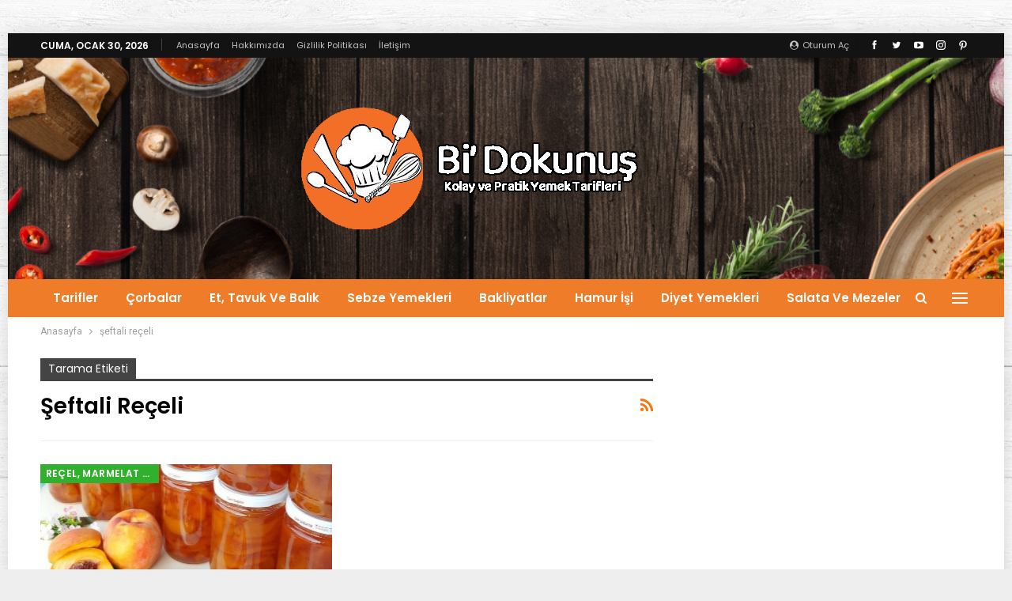

--- FILE ---
content_type: text/html; charset=UTF-8
request_url: https://bidokunus.com/tag/seftali-receli/
body_size: 22082
content:
	<!DOCTYPE html>
		<!--[if IE 8]>
	<html class="ie ie8" lang="tr"> <![endif]-->
	<!--[if IE 9]>
	<html class="ie ie9" lang="tr"> <![endif]-->
	<!--[if gt IE 9]><!-->
<html lang="tr"> <!--<![endif]-->
	<head>
		
		
<script async src="https://pagead2.googlesyndication.com/pagead/js/adsbygoogle.js?client=ca-pub-5776067481500941"
     crossorigin="anonymous"></script>

		
				<meta charset="UTF-8">
		<meta http-equiv="X-UA-Compatible" content="IE=edge">
		<meta name="viewport" content="width=device-width, initial-scale=1.0">
		<meta name="yandex-verification" content="e5f01f1a5115a4f8" />
		<link rel="pingback" href="https://bidokunus.com/xmlrpc.php"/>

		<meta name='robots' content='index, follow, max-image-preview:large, max-snippet:-1, max-video-preview:-1' />

	<!-- This site is optimized with the Yoast SEO plugin v26.8 - https://yoast.com/product/yoast-seo-wordpress/ -->
	<title>şeftali reçeli Archives - Bidokunuş</title>
	<link rel="canonical" href="https://bidokunus.com/tag/seftali-receli/" />
	<meta property="og:locale" content="tr_TR" />
	<meta property="og:type" content="article" />
	<meta property="og:title" content="şeftali reçeli Archives - Bidokunuş" />
	<meta property="og:url" content="https://bidokunus.com/tag/seftali-receli/" />
	<meta property="og:site_name" content="Bidokunuş" />
	<meta name="twitter:card" content="summary_large_image" />
	<script type="application/ld+json" class="yoast-schema-graph">{"@context":"https://schema.org","@graph":[{"@type":"CollectionPage","@id":"https://bidokunus.com/tag/seftali-receli/","url":"https://bidokunus.com/tag/seftali-receli/","name":"şeftali reçeli Archives - Bidokunuş","isPartOf":{"@id":"https://bidokunus.com/#website"},"primaryImageOfPage":{"@id":"https://bidokunus.com/tag/seftali-receli/#primaryimage"},"image":{"@id":"https://bidokunus.com/tag/seftali-receli/#primaryimage"},"thumbnailUrl":"https://bidokunus.com/wp-content/uploads/2021/12/Seftali-Receli.jpg?v=1640203298","breadcrumb":{"@id":"https://bidokunus.com/tag/seftali-receli/#breadcrumb"},"inLanguage":"tr"},{"@type":"ImageObject","inLanguage":"tr","@id":"https://bidokunus.com/tag/seftali-receli/#primaryimage","url":"https://bidokunus.com/wp-content/uploads/2021/12/Seftali-Receli.jpg?v=1640203298","contentUrl":"https://bidokunus.com/wp-content/uploads/2021/12/Seftali-Receli.jpg?v=1640203298","width":1080,"height":1080},{"@type":"BreadcrumbList","@id":"https://bidokunus.com/tag/seftali-receli/#breadcrumb","itemListElement":[{"@type":"ListItem","position":1,"name":"Home","item":"https://bidokunus.com/"},{"@type":"ListItem","position":2,"name":"şeftali reçeli"}]},{"@type":"WebSite","@id":"https://bidokunus.com/#website","url":"https://bidokunus.com/","name":"Bidokunuş","description":"Lezzetli Yemek Tarifleri","potentialAction":[{"@type":"SearchAction","target":{"@type":"EntryPoint","urlTemplate":"https://bidokunus.com/?s={search_term_string}"},"query-input":{"@type":"PropertyValueSpecification","valueRequired":true,"valueName":"search_term_string"}}],"inLanguage":"tr"}]}</script>
	<!-- / Yoast SEO plugin. -->


<link rel='dns-prefetch' href='//www.googletagmanager.com' />
<link rel='dns-prefetch' href='//fonts.googleapis.com' />
<link rel='dns-prefetch' href='//pagead2.googlesyndication.com' />
<link rel="alternate" type="application/rss+xml" title="Bidokunuş &raquo; akışı" href="https://bidokunus.com/feed/" />
<link rel="alternate" type="application/rss+xml" title="Bidokunuş &raquo; yorum akışı" href="https://bidokunus.com/comments/feed/" />
<link rel="alternate" type="application/rss+xml" title="Bidokunuş &raquo; şeftali reçeli etiket akışı" href="https://bidokunus.com/tag/seftali-receli/feed/" />
		<style>
			.lazyload,
			.lazyloading {
				max-width: 100%;
			}
		</style>
		<style id='wp-img-auto-sizes-contain-inline-css' type='text/css'>
img:is([sizes=auto i],[sizes^="auto," i]){contain-intrinsic-size:3000px 1500px}
/*# sourceURL=wp-img-auto-sizes-contain-inline-css */
</style>

<style id='wp-emoji-styles-inline-css' type='text/css'>

	img.wp-smiley, img.emoji {
		display: inline !important;
		border: none !important;
		box-shadow: none !important;
		height: 1em !important;
		width: 1em !important;
		margin: 0 0.07em !important;
		vertical-align: -0.1em !important;
		background: none !important;
		padding: 0 !important;
	}
/*# sourceURL=wp-emoji-styles-inline-css */
</style>
<link rel='stylesheet' id='wp-block-library-css' href='https://bidokunus.com/wp-includes/css/dist/block-library/style.min.css?ver=5dde92d09dea6c991856b21be2854d0a' type='text/css' media='all' />
<style id='global-styles-inline-css' type='text/css'>
:root{--wp--preset--aspect-ratio--square: 1;--wp--preset--aspect-ratio--4-3: 4/3;--wp--preset--aspect-ratio--3-4: 3/4;--wp--preset--aspect-ratio--3-2: 3/2;--wp--preset--aspect-ratio--2-3: 2/3;--wp--preset--aspect-ratio--16-9: 16/9;--wp--preset--aspect-ratio--9-16: 9/16;--wp--preset--color--black: #000000;--wp--preset--color--cyan-bluish-gray: #abb8c3;--wp--preset--color--white: #ffffff;--wp--preset--color--pale-pink: #f78da7;--wp--preset--color--vivid-red: #cf2e2e;--wp--preset--color--luminous-vivid-orange: #ff6900;--wp--preset--color--luminous-vivid-amber: #fcb900;--wp--preset--color--light-green-cyan: #7bdcb5;--wp--preset--color--vivid-green-cyan: #00d084;--wp--preset--color--pale-cyan-blue: #8ed1fc;--wp--preset--color--vivid-cyan-blue: #0693e3;--wp--preset--color--vivid-purple: #9b51e0;--wp--preset--gradient--vivid-cyan-blue-to-vivid-purple: linear-gradient(135deg,rgb(6,147,227) 0%,rgb(155,81,224) 100%);--wp--preset--gradient--light-green-cyan-to-vivid-green-cyan: linear-gradient(135deg,rgb(122,220,180) 0%,rgb(0,208,130) 100%);--wp--preset--gradient--luminous-vivid-amber-to-luminous-vivid-orange: linear-gradient(135deg,rgb(252,185,0) 0%,rgb(255,105,0) 100%);--wp--preset--gradient--luminous-vivid-orange-to-vivid-red: linear-gradient(135deg,rgb(255,105,0) 0%,rgb(207,46,46) 100%);--wp--preset--gradient--very-light-gray-to-cyan-bluish-gray: linear-gradient(135deg,rgb(238,238,238) 0%,rgb(169,184,195) 100%);--wp--preset--gradient--cool-to-warm-spectrum: linear-gradient(135deg,rgb(74,234,220) 0%,rgb(151,120,209) 20%,rgb(207,42,186) 40%,rgb(238,44,130) 60%,rgb(251,105,98) 80%,rgb(254,248,76) 100%);--wp--preset--gradient--blush-light-purple: linear-gradient(135deg,rgb(255,206,236) 0%,rgb(152,150,240) 100%);--wp--preset--gradient--blush-bordeaux: linear-gradient(135deg,rgb(254,205,165) 0%,rgb(254,45,45) 50%,rgb(107,0,62) 100%);--wp--preset--gradient--luminous-dusk: linear-gradient(135deg,rgb(255,203,112) 0%,rgb(199,81,192) 50%,rgb(65,88,208) 100%);--wp--preset--gradient--pale-ocean: linear-gradient(135deg,rgb(255,245,203) 0%,rgb(182,227,212) 50%,rgb(51,167,181) 100%);--wp--preset--gradient--electric-grass: linear-gradient(135deg,rgb(202,248,128) 0%,rgb(113,206,126) 100%);--wp--preset--gradient--midnight: linear-gradient(135deg,rgb(2,3,129) 0%,rgb(40,116,252) 100%);--wp--preset--font-size--small: 13px;--wp--preset--font-size--medium: 20px;--wp--preset--font-size--large: 36px;--wp--preset--font-size--x-large: 42px;--wp--preset--spacing--20: 0.44rem;--wp--preset--spacing--30: 0.67rem;--wp--preset--spacing--40: 1rem;--wp--preset--spacing--50: 1.5rem;--wp--preset--spacing--60: 2.25rem;--wp--preset--spacing--70: 3.38rem;--wp--preset--spacing--80: 5.06rem;--wp--preset--shadow--natural: 6px 6px 9px rgba(0, 0, 0, 0.2);--wp--preset--shadow--deep: 12px 12px 50px rgba(0, 0, 0, 0.4);--wp--preset--shadow--sharp: 6px 6px 0px rgba(0, 0, 0, 0.2);--wp--preset--shadow--outlined: 6px 6px 0px -3px rgb(255, 255, 255), 6px 6px rgb(0, 0, 0);--wp--preset--shadow--crisp: 6px 6px 0px rgb(0, 0, 0);}:where(.is-layout-flex){gap: 0.5em;}:where(.is-layout-grid){gap: 0.5em;}body .is-layout-flex{display: flex;}.is-layout-flex{flex-wrap: wrap;align-items: center;}.is-layout-flex > :is(*, div){margin: 0;}body .is-layout-grid{display: grid;}.is-layout-grid > :is(*, div){margin: 0;}:where(.wp-block-columns.is-layout-flex){gap: 2em;}:where(.wp-block-columns.is-layout-grid){gap: 2em;}:where(.wp-block-post-template.is-layout-flex){gap: 1.25em;}:where(.wp-block-post-template.is-layout-grid){gap: 1.25em;}.has-black-color{color: var(--wp--preset--color--black) !important;}.has-cyan-bluish-gray-color{color: var(--wp--preset--color--cyan-bluish-gray) !important;}.has-white-color{color: var(--wp--preset--color--white) !important;}.has-pale-pink-color{color: var(--wp--preset--color--pale-pink) !important;}.has-vivid-red-color{color: var(--wp--preset--color--vivid-red) !important;}.has-luminous-vivid-orange-color{color: var(--wp--preset--color--luminous-vivid-orange) !important;}.has-luminous-vivid-amber-color{color: var(--wp--preset--color--luminous-vivid-amber) !important;}.has-light-green-cyan-color{color: var(--wp--preset--color--light-green-cyan) !important;}.has-vivid-green-cyan-color{color: var(--wp--preset--color--vivid-green-cyan) !important;}.has-pale-cyan-blue-color{color: var(--wp--preset--color--pale-cyan-blue) !important;}.has-vivid-cyan-blue-color{color: var(--wp--preset--color--vivid-cyan-blue) !important;}.has-vivid-purple-color{color: var(--wp--preset--color--vivid-purple) !important;}.has-black-background-color{background-color: var(--wp--preset--color--black) !important;}.has-cyan-bluish-gray-background-color{background-color: var(--wp--preset--color--cyan-bluish-gray) !important;}.has-white-background-color{background-color: var(--wp--preset--color--white) !important;}.has-pale-pink-background-color{background-color: var(--wp--preset--color--pale-pink) !important;}.has-vivid-red-background-color{background-color: var(--wp--preset--color--vivid-red) !important;}.has-luminous-vivid-orange-background-color{background-color: var(--wp--preset--color--luminous-vivid-orange) !important;}.has-luminous-vivid-amber-background-color{background-color: var(--wp--preset--color--luminous-vivid-amber) !important;}.has-light-green-cyan-background-color{background-color: var(--wp--preset--color--light-green-cyan) !important;}.has-vivid-green-cyan-background-color{background-color: var(--wp--preset--color--vivid-green-cyan) !important;}.has-pale-cyan-blue-background-color{background-color: var(--wp--preset--color--pale-cyan-blue) !important;}.has-vivid-cyan-blue-background-color{background-color: var(--wp--preset--color--vivid-cyan-blue) !important;}.has-vivid-purple-background-color{background-color: var(--wp--preset--color--vivid-purple) !important;}.has-black-border-color{border-color: var(--wp--preset--color--black) !important;}.has-cyan-bluish-gray-border-color{border-color: var(--wp--preset--color--cyan-bluish-gray) !important;}.has-white-border-color{border-color: var(--wp--preset--color--white) !important;}.has-pale-pink-border-color{border-color: var(--wp--preset--color--pale-pink) !important;}.has-vivid-red-border-color{border-color: var(--wp--preset--color--vivid-red) !important;}.has-luminous-vivid-orange-border-color{border-color: var(--wp--preset--color--luminous-vivid-orange) !important;}.has-luminous-vivid-amber-border-color{border-color: var(--wp--preset--color--luminous-vivid-amber) !important;}.has-light-green-cyan-border-color{border-color: var(--wp--preset--color--light-green-cyan) !important;}.has-vivid-green-cyan-border-color{border-color: var(--wp--preset--color--vivid-green-cyan) !important;}.has-pale-cyan-blue-border-color{border-color: var(--wp--preset--color--pale-cyan-blue) !important;}.has-vivid-cyan-blue-border-color{border-color: var(--wp--preset--color--vivid-cyan-blue) !important;}.has-vivid-purple-border-color{border-color: var(--wp--preset--color--vivid-purple) !important;}.has-vivid-cyan-blue-to-vivid-purple-gradient-background{background: var(--wp--preset--gradient--vivid-cyan-blue-to-vivid-purple) !important;}.has-light-green-cyan-to-vivid-green-cyan-gradient-background{background: var(--wp--preset--gradient--light-green-cyan-to-vivid-green-cyan) !important;}.has-luminous-vivid-amber-to-luminous-vivid-orange-gradient-background{background: var(--wp--preset--gradient--luminous-vivid-amber-to-luminous-vivid-orange) !important;}.has-luminous-vivid-orange-to-vivid-red-gradient-background{background: var(--wp--preset--gradient--luminous-vivid-orange-to-vivid-red) !important;}.has-very-light-gray-to-cyan-bluish-gray-gradient-background{background: var(--wp--preset--gradient--very-light-gray-to-cyan-bluish-gray) !important;}.has-cool-to-warm-spectrum-gradient-background{background: var(--wp--preset--gradient--cool-to-warm-spectrum) !important;}.has-blush-light-purple-gradient-background{background: var(--wp--preset--gradient--blush-light-purple) !important;}.has-blush-bordeaux-gradient-background{background: var(--wp--preset--gradient--blush-bordeaux) !important;}.has-luminous-dusk-gradient-background{background: var(--wp--preset--gradient--luminous-dusk) !important;}.has-pale-ocean-gradient-background{background: var(--wp--preset--gradient--pale-ocean) !important;}.has-electric-grass-gradient-background{background: var(--wp--preset--gradient--electric-grass) !important;}.has-midnight-gradient-background{background: var(--wp--preset--gradient--midnight) !important;}.has-small-font-size{font-size: var(--wp--preset--font-size--small) !important;}.has-medium-font-size{font-size: var(--wp--preset--font-size--medium) !important;}.has-large-font-size{font-size: var(--wp--preset--font-size--large) !important;}.has-x-large-font-size{font-size: var(--wp--preset--font-size--x-large) !important;}
/*# sourceURL=global-styles-inline-css */
</style>

<style id='classic-theme-styles-inline-css' type='text/css'>
/*! This file is auto-generated */
.wp-block-button__link{color:#fff;background-color:#32373c;border-radius:9999px;box-shadow:none;text-decoration:none;padding:calc(.667em + 2px) calc(1.333em + 2px);font-size:1.125em}.wp-block-file__button{background:#32373c;color:#fff;text-decoration:none}
/*# sourceURL=/wp-includes/css/classic-themes.min.css */
</style>
<link rel='stylesheet' id='contact-form-7-css' href='https://bidokunus.com/wp-content/plugins/contact-form-7/includes/css/styles.css?ver=6.1.4' type='text/css' media='all' />
<link crossorigin="anonymous" rel='stylesheet' id='better-framework-main-fonts-css' href='https://fonts.googleapis.com/css?family=Roboto:400,500%7CPoppins:400,600,700%7CLato:400&#038;display=swap' type='text/css' media='all' />
<script type="text/javascript" src="https://bidokunus.com/wp-includes/js/jquery/jquery.min.js?ver=3.7.1" id="jquery-core-js"></script>
<script type="text/javascript" src="https://bidokunus.com/wp-includes/js/jquery/jquery-migrate.min.js?ver=3.4.1" id="jquery-migrate-js"></script>

<!-- Site Kit tarafından eklenen Google etiketi (gtag.js) snippet&#039;i -->
<!-- Google Analytics snippet added by Site Kit -->
<script type="text/javascript" src="https://www.googletagmanager.com/gtag/js?id=G-MVEBPTZTRT" id="google_gtagjs-js" async></script>
<script type="text/javascript" id="google_gtagjs-js-after">
/* <![CDATA[ */
window.dataLayer = window.dataLayer || [];function gtag(){dataLayer.push(arguments);}
gtag("set","linker",{"domains":["bidokunus.com"]});
gtag("js", new Date());
gtag("set", "developer_id.dZTNiMT", true);
gtag("config", "G-MVEBPTZTRT");
//# sourceURL=google_gtagjs-js-after
/* ]]> */
</script>
<link rel="https://api.w.org/" href="https://bidokunus.com/wp-json/" /><link rel="alternate" title="JSON" type="application/json" href="https://bidokunus.com/wp-json/wp/v2/tags/549" /><link rel="EditURI" type="application/rsd+xml" title="RSD" href="https://bidokunus.com/xmlrpc.php?rsd" />
		<meta property="fb:pages" content="105819601617456" />
					<meta property="ia:markup_url" content="https://bidokunus.com/seftali-receli-nasil-yapilir/?ia_markup=1" />
			<meta name="generator" content="Site Kit by Google 1.171.0" />		<script>
			document.documentElement.className = document.documentElement.className.replace('no-js', 'js');
		</script>
				<style>
			.no-js img.lazyload {
				display: none;
			}

			figure.wp-block-image img.lazyloading {
				min-width: 150px;
			}

			.lazyload,
			.lazyloading {
				--smush-placeholder-width: 100px;
				--smush-placeholder-aspect-ratio: 1/1;
				width: var(--smush-image-width, var(--smush-placeholder-width)) !important;
				aspect-ratio: var(--smush-image-aspect-ratio, var(--smush-placeholder-aspect-ratio)) !important;
			}

						.lazyload, .lazyloading {
				opacity: 0;
			}

			.lazyloaded {
				opacity: 1;
				transition: opacity 400ms;
				transition-delay: 0ms;
			}

					</style>
		<script async src="https://pagead2.googlesyndication.com/pagead/js/adsbygoogle.js?client=ca-pub-5776067481500941"
     crossorigin="anonymous"></script>
<script async src="https://pagead2.googlesyndication.com/pagead/js/adsbygoogle.js?client=ca-pub-5446639307201651" crossorigin="anonymous"></script>
			<link rel="shortcut icon" href="https://bidokunus.com/wp-content/uploads/2021/12/resim_2021-12-13_003153.png">
<!-- Site Kit tarafından eklenen Google AdSense meta etiketleri -->
<meta name="google-adsense-platform-account" content="ca-host-pub-2644536267352236">
<meta name="google-adsense-platform-domain" content="sitekit.withgoogle.com">
<!-- Site Kit tarafından eklenen Google AdSense meta etiketlerine son verin -->
      <meta name="onesignal" content="wordpress-plugin"/>
            <script>

      window.OneSignalDeferred = window.OneSignalDeferred || [];

      OneSignalDeferred.push(function(OneSignal) {
        var oneSignal_options = {};
        window._oneSignalInitOptions = oneSignal_options;

        oneSignal_options['serviceWorkerParam'] = { scope: '/wp-content/plugins/onesignal-free-web-push-notifications/sdk_files/push/onesignal/' };
oneSignal_options['serviceWorkerPath'] = 'OneSignalSDKWorker.js';

        OneSignal.Notifications.setDefaultUrl("https://bidokunus.com");

        oneSignal_options['wordpress'] = true;
oneSignal_options['appId'] = '9f00386a-ac68-4f8b-be30-6e8fc5dca3bb';
oneSignal_options['allowLocalhostAsSecureOrigin'] = true;
oneSignal_options['welcomeNotification'] = { };
oneSignal_options['welcomeNotification']['title'] = "";
oneSignal_options['welcomeNotification']['message'] = "";
oneSignal_options['path'] = "https://bidokunus.com/wp-content/plugins/onesignal-free-web-push-notifications/sdk_files/";
oneSignal_options['safari_web_id'] = "web.onesignal.auto.42caa6a9-1a36-4188-9a18-8fba4e08de54";
oneSignal_options['promptOptions'] = { };
oneSignal_options['notifyButton'] = { };
oneSignal_options['notifyButton']['enable'] = true;
oneSignal_options['notifyButton']['position'] = 'bottom-right';
oneSignal_options['notifyButton']['theme'] = 'default';
oneSignal_options['notifyButton']['size'] = 'large';
oneSignal_options['notifyButton']['showCredit'] = true;
oneSignal_options['notifyButton']['text'] = {};
              OneSignal.init(window._oneSignalInitOptions);
              OneSignal.Slidedown.promptPush()      });

      function documentInitOneSignal() {
        var oneSignal_elements = document.getElementsByClassName("OneSignal-prompt");

        var oneSignalLinkClickHandler = function(event) { OneSignal.Notifications.requestPermission(); event.preventDefault(); };        for(var i = 0; i < oneSignal_elements.length; i++)
          oneSignal_elements[i].addEventListener('click', oneSignalLinkClickHandler, false);
      }

      if (document.readyState === 'complete') {
           documentInitOneSignal();
      }
      else {
           window.addEventListener("load", function(event){
               documentInitOneSignal();
          });
      }
    </script>
<meta name="generator" content="Powered by WPBakery Page Builder - drag and drop page builder for WordPress."/>
<!-- Bu URL için kullanılabilir bir amphtml sürümü yok. --><script type="application/ld+json">{
    "@context": "http://schema.org/",
    "@type": "Organization",
    "@id": "#organization",
    "logo": {
        "@type": "ImageObject",
        "url": "https://bidokunus.com/wp-content/uploads/2021/12/logos.png"
    },
    "url": "https://bidokunus.com/",
    "name": "Bidokunu\u015f",
    "description": "Lezzetli Yemek Tarifleri"
}</script>
<script type="application/ld+json">{
    "@context": "http://schema.org/",
    "@type": "WebSite",
    "name": "Bidokunu\u015f",
    "alternateName": "Lezzetli Yemek Tarifleri",
    "url": "https://bidokunus.com/"
}</script>

<!-- Google AdSense snippet added by Site Kit -->
<script type="text/javascript" async="async" src="https://pagead2.googlesyndication.com/pagead/js/adsbygoogle.js?client=ca-pub-5776067481500941&amp;host=ca-host-pub-2644536267352236" crossorigin="anonymous"></script>

<!-- End Google AdSense snippet added by Site Kit -->
<link rel='stylesheet' id='better-playlist' href='https://bidokunus.com/wp-content/plugins/better-playlist/css/better-playlist.min.css' type='text/css' media='all' />
<link rel='stylesheet' id='bs-icons' href='https://bidokunus.com/wp-content/themes/publisher/includes/libs/better-framework/assets/css/bs-icons.css' type='text/css' media='all' />
<link rel='stylesheet' id='better-social-counter' href='https://bidokunus.com/wp-content/plugins/better-social-counter/css/style.min.css' type='text/css' media='all' />
<link rel='stylesheet' id='bf-slick' href='https://bidokunus.com/wp-content/themes/publisher/includes/libs/better-framework/assets/css/slick.min.css' type='text/css' media='all' />
<link rel='stylesheet' id='fontawesome' href='https://bidokunus.com/wp-content/themes/publisher/includes/libs/better-framework/assets/css/font-awesome.min.css' type='text/css' media='all' />
<link rel='stylesheet' id='br-numbers' href='https://fonts.googleapis.com/css?family=Oswald&text=0123456789./\%' type='text/css' media='all' />
<link rel='stylesheet' id='better-reviews' href='https://bidokunus.com/wp-content/plugins/better-reviews/css/better-reviews.min.css' type='text/css' media='all' />
<link rel='stylesheet' id='newsletter-pack' href='https://bidokunus.com/wp-content/plugins/newsletter-pack-pro/css/newsletter-pack.min.css' type='text/css' media='all' />
<link rel='stylesheet' id='pretty-photo' href='https://bidokunus.com/wp-content/themes/publisher/includes/libs/better-framework/assets/css/pretty-photo.min.css' type='text/css' media='all' />
<link rel='stylesheet' id='theme-libs' href='https://bidokunus.com/wp-content/themes/publisher/css/theme-libs.min.css' type='text/css' media='all' />
<link rel='stylesheet' id='publisher' href='https://bidokunus.com/wp-content/themes/publisher/style-7.11.0.min.css' type='text/css' media='all' />
<link rel='stylesheet' id='publisher-theme-food-recipes' href='https://bidokunus.com/wp-content/themes/publisher/includes/styles/food-recipes/style.min.css' type='text/css' media='all' />
<link rel='stylesheet' id='7.11.0-1756926025' href='https://bidokunus.com/wp-content/bs-booster-cache/1df17d832e72cd3afb5dd33bb52c2579.css' type='text/css' media='all' />
<link rel="icon" href="https://bidokunus.com/wp-content/uploads/2021/12/cropped-resim_2021-12-13_003153-32x32.png" sizes="32x32" />
<link rel="icon" href="https://bidokunus.com/wp-content/uploads/2021/12/cropped-resim_2021-12-13_003153-192x192.png" sizes="192x192" />
<link rel="apple-touch-icon" href="https://bidokunus.com/wp-content/uploads/2021/12/cropped-resim_2021-12-13_003153-180x180.png" />
<meta name="msapplication-TileImage" content="https://bidokunus.com/wp-content/uploads/2021/12/cropped-resim_2021-12-13_003153-270x270.png" />
<script async src="https://pagead2.googlesyndication.com/pagead/js/adsbygoogle.js?client=ca-pub-5776067481500941"
     crossorigin="anonymous"></script>
<noscript><style> .wpb_animate_when_almost_visible { opacity: 1; }</style></noscript>		<!-- Reklam engelleyici uyarısı -->
		<script async src="https://fundingchoicesmessages.google.com/i/pub-5776067481500941?ers=1" nonce="TdpZVOa8lzVAeQ6iXTq5cQ"></script><script nonce="TdpZVOa8lzVAeQ6iXTq5cQ">(function() {function signalGooglefcPresent() {if (!window.frames['googlefcPresent']) {if (document.body) {const iframe = document.createElement('iframe'); iframe.style = 'width: 0; height: 0; border: none; z-index: -1000; left: -1000px; top: -1000px;'; iframe.style.display = 'none'; iframe.name = 'googlefcPresent'; document.body.appendChild(iframe);} else {setTimeout(signalGooglefcPresent, 0);}}}signalGooglefcPresent();})();</script>
<script>(function(){/*

 Copyright The Closure Library Authors.
 SPDX-License-Identifier: Apache-2.0
*/
'use strict';var aa=function(a){var b=0;return function(){return b<a.length?{done:!1,value:a[b++]}:{done:!0}}},ba="function"==typeof Object.create?Object.create:function(a){var b=function(){};b.prototype=a;return new b},k;if("function"==typeof Object.setPrototypeOf)k=Object.setPrototypeOf;else{var m;a:{var ca={a:!0},n={};try{n.__proto__=ca;m=n.a;break a}catch(a){}m=!1}k=m?function(a,b){a.__proto__=b;if(a.__proto__!==b)throw new TypeError(a+" is not extensible");return a}:null}
var p=k,q=function(a,b){a.prototype=ba(b.prototype);a.prototype.constructor=a;if(p)p(a,b);else for(var c in b)if("prototype"!=c)if(Object.defineProperties){var d=Object.getOwnPropertyDescriptor(b,c);d&&Object.defineProperty(a,c,d)}else a[c]=b[c];a.v=b.prototype},r=this||self,da=function(){},t=function(a){return a};var u;var w=function(a,b){this.g=b===v?a:""};w.prototype.toString=function(){return this.g+""};var v={},x=function(a){if(void 0===u){var b=null;var c=r.trustedTypes;if(c&&c.createPolicy){try{b=c.createPolicy("goog#html",{createHTML:t,createScript:t,createScriptURL:t})}catch(d){r.console&&r.console.error(d.message)}u=b}else u=b}a=(b=u)?b.createScriptURL(a):a;return new w(a,v)};var A=function(){return Math.floor(2147483648*Math.random()).toString(36)+Math.abs(Math.floor(2147483648*Math.random())^Date.now()).toString(36)};var B={},C=null;var D="function"===typeof Uint8Array;function E(a,b,c){return"object"===typeof a?D&&!Array.isArray(a)&&a instanceof Uint8Array?c(a):F(a,b,c):b(a)}function F(a,b,c){if(Array.isArray(a)){for(var d=Array(a.length),e=0;e<a.length;e++){var f=a[e];null!=f&&(d[e]=E(f,b,c))}Array.isArray(a)&&a.s&&G(d);return d}d={};for(e in a)Object.prototype.hasOwnProperty.call(a,e)&&(f=a[e],null!=f&&(d[e]=E(f,b,c)));return d}
function ea(a){return F(a,function(b){return"number"===typeof b?isFinite(b)?b:String(b):b},function(b){var c;void 0===c&&(c=0);if(!C){C={};for(var d="ABCDEFGHIJKLMNOPQRSTUVWXYZabcdefghijklmnopqrstuvwxyz0123456789".split(""),e=["+/=","+/","-_=","-_.","-_"],f=0;5>f;f++){var h=d.concat(e[f].split(""));B[f]=h;for(var g=0;g<h.length;g++){var l=h[g];void 0===C[l]&&(C[l]=g)}}}c=B[c];d=Array(Math.floor(b.length/3));e=c[64]||"";for(f=h=0;h<b.length-2;h+=3){var y=b[h],z=b[h+1];l=b[h+2];g=c[y>>2];y=c[(y&3)<<
4|z>>4];z=c[(z&15)<<2|l>>6];l=c[l&63];d[f++]=""+g+y+z+l}g=0;l=e;switch(b.length-h){case 2:g=b[h+1],l=c[(g&15)<<2]||e;case 1:b=b[h],d[f]=""+c[b>>2]+c[(b&3)<<4|g>>4]+l+e}return d.join("")})}var fa={s:{value:!0,configurable:!0}},G=function(a){Array.isArray(a)&&!Object.isFrozen(a)&&Object.defineProperties(a,fa);return a};var H;var J=function(a,b,c){var d=H;H=null;a||(a=d);d=this.constructor.u;a||(a=d?[d]:[]);this.j=d?0:-1;this.h=null;this.g=a;a:{d=this.g.length;a=d-1;if(d&&(d=this.g[a],!(null===d||"object"!=typeof d||Array.isArray(d)||D&&d instanceof Uint8Array))){this.l=a-this.j;this.i=d;break a}void 0!==b&&-1<b?(this.l=Math.max(b,a+1-this.j),this.i=null):this.l=Number.MAX_VALUE}if(c)for(b=0;b<c.length;b++)a=c[b],a<this.l?(a+=this.j,(d=this.g[a])?G(d):this.g[a]=I):(d=this.l+this.j,this.g[d]||(this.i=this.g[d]={}),(d=this.i[a])?
G(d):this.i[a]=I)},I=Object.freeze(G([])),K=function(a,b){if(-1===b)return null;if(b<a.l){b+=a.j;var c=a.g[b];return c!==I?c:a.g[b]=G([])}if(a.i)return c=a.i[b],c!==I?c:a.i[b]=G([])},M=function(a,b){var c=L;if(-1===b)return null;a.h||(a.h={});if(!a.h[b]){var d=K(a,b);d&&(a.h[b]=new c(d))}return a.h[b]};J.prototype.toJSON=function(){var a=N(this,!1);return ea(a)};
var N=function(a,b){if(a.h)for(var c in a.h)if(Object.prototype.hasOwnProperty.call(a.h,c)){var d=a.h[c];if(Array.isArray(d))for(var e=0;e<d.length;e++)d[e]&&N(d[e],b);else d&&N(d,b)}return a.g},O=function(a,b){H=b=b?JSON.parse(b):null;a=new a(b);H=null;return a};J.prototype.toString=function(){return N(this,!1).toString()};var P=function(a){J.call(this,a)};q(P,J);function ha(a){var b,c=(a.ownerDocument&&a.ownerDocument.defaultView||window).document,d=null===(b=c.querySelector)||void 0===b?void 0:b.call(c,"script[nonce]");(b=d?d.nonce||d.getAttribute("nonce")||"":"")&&a.setAttribute("nonce",b)};var Q=function(a,b){b=String(b);"application/xhtml+xml"===a.contentType&&(b=b.toLowerCase());return a.createElement(b)},R=function(a){this.g=a||r.document||document};R.prototype.appendChild=function(a,b){a.appendChild(b)};var S=function(a,b,c,d,e,f){try{var h=a.g,g=Q(a.g,"SCRIPT");g.async=!0;g.src=b instanceof w&&b.constructor===w?b.g:"type_error:TrustedResourceUrl";ha(g);h.head.appendChild(g);g.addEventListener("load",function(){e();d&&h.head.removeChild(g)});g.addEventListener("error",function(){0<c?S(a,b,c-1,d,e,f):(d&&h.head.removeChild(g),f())})}catch(l){f()}};var ia=r.atob("aHR0cHM6Ly93d3cuZ3N0YXRpYy5jb20vaW1hZ2VzL2ljb25zL21hdGVyaWFsL3N5c3RlbS8xeC93YXJuaW5nX2FtYmVyXzI0ZHAucG5n"),ja=r.atob("WW91IGFyZSBzZWVpbmcgdGhpcyBtZXNzYWdlIGJlY2F1c2UgYWQgb3Igc2NyaXB0IGJsb2NraW5nIHNvZnR3YXJlIGlzIGludGVyZmVyaW5nIHdpdGggdGhpcyBwYWdlLg=="),ka=r.atob("RGlzYWJsZSBhbnkgYWQgb3Igc2NyaXB0IGJsb2NraW5nIHNvZnR3YXJlLCB0aGVuIHJlbG9hZCB0aGlzIHBhZ2Uu"),la=function(a,b,c){this.h=a;this.j=new R(this.h);this.g=null;this.i=[];this.l=!1;this.o=b;this.m=c},V=function(a){if(a.h.body&&!a.l){var b=
function(){T(a);r.setTimeout(function(){return U(a,3)},50)};S(a.j,a.o,2,!0,function(){r[a.m]||b()},b);a.l=!0}},T=function(a){for(var b=W(1,5),c=0;c<b;c++){var d=X(a);a.h.body.appendChild(d);a.i.push(d)}b=X(a);b.style.bottom="0";b.style.left="0";b.style.position="fixed";b.style.width=W(100,110).toString()+"%";b.style.zIndex=W(2147483544,2147483644).toString();b.style["background-color"]=ma(249,259,242,252,219,229);b.style["box-shadow"]="0 0 12px #888";b.style.color=ma(0,10,0,10,0,10);b.style.display=
"flex";b.style["justify-content"]="center";b.style["font-family"]="Roboto, Arial";c=X(a);c.style.width=W(80,85).toString()+"%";c.style.maxWidth=W(750,775).toString()+"px";c.style.margin="24px";c.style.display="flex";c.style["align-items"]="flex-start";c.style["justify-content"]="center";d=Q(a.j.g,"IMG");d.className=A();d.src=ia;d.style.height="24px";d.style.width="24px";d.style["padding-right"]="16px";var e=X(a),f=X(a);f.style["font-weight"]="bold";f.textContent=ja;var h=X(a);h.textContent=ka;Y(a,
e,f);Y(a,e,h);Y(a,c,d);Y(a,c,e);Y(a,b,c);a.g=b;a.h.body.appendChild(a.g);b=W(1,5);for(c=0;c<b;c++)d=X(a),a.h.body.appendChild(d),a.i.push(d)},Y=function(a,b,c){for(var d=W(1,5),e=0;e<d;e++){var f=X(a);b.appendChild(f)}b.appendChild(c);c=W(1,5);for(d=0;d<c;d++)e=X(a),b.appendChild(e)},W=function(a,b){return Math.floor(a+Math.random()*(b-a))},ma=function(a,b,c,d,e,f){return"rgb("+W(Math.max(a,0),Math.min(b,255)).toString()+","+W(Math.max(c,0),Math.min(d,255)).toString()+","+W(Math.max(e,0),Math.min(f,
255)).toString()+")"},X=function(a){a=Q(a.j.g,"DIV");a.className=A();return a},U=function(a,b){0>=b||null!=a.g&&0!=a.g.offsetHeight&&0!=a.g.offsetWidth||(na(a),T(a),r.setTimeout(function(){return U(a,b-1)},50))},na=function(a){var b=a.i;var c="undefined"!=typeof Symbol&&Symbol.iterator&&b[Symbol.iterator];b=c?c.call(b):{next:aa(b)};for(c=b.next();!c.done;c=b.next())(c=c.value)&&c.parentNode&&c.parentNode.removeChild(c);a.i=[];(b=a.g)&&b.parentNode&&b.parentNode.removeChild(b);a.g=null};var pa=function(a,b,c,d,e){var f=oa(c),h=function(l){l.appendChild(f);r.setTimeout(function(){f?(0!==f.offsetHeight&&0!==f.offsetWidth?b():a(),f.parentNode&&f.parentNode.removeChild(f)):a()},d)},g=function(l){document.body?h(document.body):0<l?r.setTimeout(function(){g(l-1)},e):b()};g(3)},oa=function(a){var b=document.createElement("div");b.className=a;b.style.width="1px";b.style.height="1px";b.style.position="absolute";b.style.left="-10000px";b.style.top="-10000px";b.style.zIndex="-10000";return b};var L=function(a){J.call(this,a)};q(L,J);var qa=function(a){J.call(this,a)};q(qa,J);var ra=function(a,b){this.l=a;this.m=new R(a.document);this.g=b;this.i=K(this.g,1);b=M(this.g,2);this.o=x(K(b,4)||"");this.h=!1;b=M(this.g,13);b=x(K(b,4)||"");this.j=new la(a.document,b,K(this.g,12))};ra.prototype.start=function(){sa(this)};
var sa=function(a){ta(a);S(a.m,a.o,3,!1,function(){a:{var b=a.i;var c=r.btoa(b);if(c=r[c]){try{var d=O(P,r.atob(c))}catch(e){b=!1;break a}b=b===K(d,1)}else b=!1}b?Z(a,K(a.g,14)):(Z(a,K(a.g,8)),V(a.j))},function(){pa(function(){Z(a,K(a.g,7));V(a.j)},function(){return Z(a,K(a.g,6))},K(a.g,9),K(a.g,10),K(a.g,11))})},Z=function(a,b){a.h||(a.h=!0,a=new a.l.XMLHttpRequest,a.open("GET",b,!0),a.send())},ta=function(a){var b=r.btoa(a.i);a.l[b]&&Z(a,K(a.g,5))};(function(a,b){r[a]=function(c){for(var d=[],e=0;e<arguments.length;++e)d[e-0]=arguments[e];r[a]=da;b.apply(null,d)}})("__h82AlnkH6D91__",function(a){"function"===typeof window.atob&&(new ra(window,O(qa,window.atob(a)))).start()});}).call(this);

window.__h82AlnkH6D91__("[base64]/[base64]/[base64]/[base64]");</script>
		<!-- Reklam engelleme uyarısı sonu -->
	</head>

<body data-rsssl=1 class="archive tag tag-seftali-receli tag-549 wp-theme-publisher bs-theme bs-publisher bs-publisher-food-recipes active-light-box ltr close-rh page-layout-2-col page-layout-2-col-right boxed main-menu-sticky-smart main-menu-full-width active-ajax-search  wpb-js-composer js-comp-ver-6.7.0 vc_responsive bs-ll-a" dir="ltr">
<div class="off-canvas-overlay"></div>
<div class="off-canvas-container left skin-dark">
	<div class="off-canvas-inner">
		<span class="canvas-close"><i></i></span>
					<div class="off-canvas-header">
									<div class="logo">

						<a href="https://bidokunus.com/">
							<img data-src="https://bidokunus.com/wp-content/uploads/2021/12/logos.png"
							     alt="Bidokunuş" src="[data-uri]" class="lazyload" style="--smush-placeholder-width: 600px; --smush-placeholder-aspect-ratio: 600/200;">
						</a>
					</div>
									<div class="site-description">Lezzetli Yemek Tarifleri</div>
			</div>
						<div class="off-canvas-search">
				<form role="search" method="get" action="https://bidokunus.com">
					<input type="text" name="s" value=""
					       placeholder="Arama...">
					<i class="fa fa-search"></i>
				</form>
			</div>
						<nav class="off-canvas-menu">
				<ul class="menu bsm-pure clearfix">
					<li id="menu-item-1521" class="menu-item menu-item-type-taxonomy menu-item-object-category menu-term-14 better-anim-fade menu-item-1521"><a href="https://bidokunus.com/tarifler/">Tarifler</a></li>
<li id="menu-item-79" class="menu-item menu-item-type-taxonomy menu-item-object-category menu-term-19 better-anim-fade menu-item-79"><a href="https://bidokunus.com/tarifler/corbalar/">Çorbalar</a></li>
<li id="menu-item-81" class="menu-item menu-item-type-taxonomy menu-item-object-category menu-term-21 better-anim-fade menu-item-81"><a href="https://bidokunus.com/tarifler/et-tavuk-balik/">Et, Tavuk ve Balık</a></li>
<li id="menu-item-87" class="menu-item menu-item-type-taxonomy menu-item-object-category menu-term-28 better-anim-fade menu-item-87"><a href="https://bidokunus.com/tarifler/sebze-yemekleri/">Sebze Yemekleri</a></li>
<li id="menu-item-78" class="menu-item menu-item-type-taxonomy menu-item-object-category menu-term-18 better-anim-fade menu-item-78"><a href="https://bidokunus.com/tarifler/bakliyatlar/">Bakliyatlar</a></li>
<li id="menu-item-82" class="menu-item menu-item-type-taxonomy menu-item-object-category menu-term-22 better-anim-fade menu-item-82"><a href="https://bidokunus.com/tarifler/hamur-isi/">Hamur İşi</a></li>
<li id="menu-item-80" class="menu-item menu-item-type-taxonomy menu-item-object-category menu-term-20 better-anim-fade menu-item-80"><a href="https://bidokunus.com/tarifler/diyet-yemekleri/">Diyet Yemekleri</a></li>
<li id="menu-item-86" class="menu-item menu-item-type-taxonomy menu-item-object-category menu-term-27 better-anim-fade menu-item-86"><a href="https://bidokunus.com/tarifler/salata-meze/">Salata ve Mezeler</a></li>
<li id="menu-item-83" class="menu-item menu-item-type-taxonomy menu-item-object-category menu-term-23 better-anim-fade menu-item-83"><a href="https://bidokunus.com/tarifler/icecek-tarifleri/">İçecek Tarifleri</a></li>
<li id="menu-item-84" class="menu-item menu-item-type-taxonomy menu-item-object-category menu-term-25 better-anim-fade menu-item-84"><a href="https://bidokunus.com/tarifler/pilav-makarna/">Pilav ve Makarna</a></li>
<li id="menu-item-77" class="menu-item menu-item-type-taxonomy menu-item-object-category menu-term-17 better-anim-fade menu-item-77"><a href="https://bidokunus.com/tarifler/aperatifler/">Aperatifler</a></li>
<li id="menu-item-85" class="menu-item menu-item-type-taxonomy menu-item-object-category menu-term-26 better-anim-fade menu-item-85"><a href="https://bidokunus.com/tarifler/recel-marmelat-pekmez/">Reçel, Marmelat ve Pekmezler</a></li>
<li id="menu-item-88" class="menu-item menu-item-type-taxonomy menu-item-object-category menu-term-29 better-anim-fade menu-item-88"><a href="https://bidokunus.com/tarifler/soslar/">Soslar</a></li>
				</ul>
			</nav>
						<div class="off_canvas_footer">
				<div class="off_canvas_footer-info entry-content">
							<div  class="  better-studio-shortcode bsc-clearfix better-social-counter style-button colored in-4-col">
						<ul class="social-list bsc-clearfix"><li class="social-item facebook"><a href = "https://www.facebook.com/bidokunuss" target = "_blank" > <i class="item-icon bsfi-facebook" ></i><span class="item-title" > Beğeni </span> </a> </li> <li class="social-item twitter"><a href = "https://twitter.com/bidokunus" target = "_blank" > <i class="item-icon bsfi-twitter" ></i><span class="item-title" > Followers </span> </a> </li> <li class="social-item youtube"><a href = "https://youtube.com/channel/UC58U0wCJJ9n5zcB6EYlvtyg" target = "_blank" > <i class="item-icon bsfi-youtube" ></i><span class="item-title" > Aboneler </span> </a> </li> <li class="social-item instagram"><a href = "https://instagram.com/bidokunuss" target = "_blank" > <i class="item-icon bsfi-instagram" ></i><span class="item-title" > İzleyiciler </span> </a> </li> <li class="social-item pinterest"><a href = "http://www.pinterest.com/bidokunus" target = "_blank" > <i class="item-icon bsfi-pinterest" ></i><span class="item-title" > İzleyiciler </span> </a> </li> 			</ul>
		</div>
						</div>
			</div>
				</div>
</div>
		<div class="main-wrap content-main-wrap">
			<header id="header" class="site-header header-style-1 full-width" itemscope="itemscope" itemtype="https://schema.org/WPHeader">
		<section class="topbar topbar-style-1 hidden-xs hidden-xs">
	<div class="content-wrap">
		<div class="container">
			<div class="topbar-inner clearfix">

									<div class="section-links">
								<div  class="  better-studio-shortcode bsc-clearfix better-social-counter style-button not-colored in-4-col">
						<ul class="social-list bsc-clearfix"><li class="social-item facebook"><a href = "https://www.facebook.com/bidokunuss" target = "_blank" > <i class="item-icon bsfi-facebook" ></i><span class="item-title" > Beğeni </span> </a> </li> <li class="social-item twitter"><a href = "https://twitter.com/bidokunus" target = "_blank" > <i class="item-icon bsfi-twitter" ></i><span class="item-title" > Followers </span> </a> </li> <li class="social-item youtube"><a href = "https://youtube.com/channel/UC58U0wCJJ9n5zcB6EYlvtyg" target = "_blank" > <i class="item-icon bsfi-youtube" ></i><span class="item-title" > Aboneler </span> </a> </li> <li class="social-item instagram"><a href = "https://instagram.com/bidokunuss" target = "_blank" > <i class="item-icon bsfi-instagram" ></i><span class="item-title" > İzleyiciler </span> </a> </li> <li class="social-item pinterest"><a href = "http://www.pinterest.com/bidokunus" target = "_blank" > <i class="item-icon bsfi-pinterest" ></i><span class="item-title" > İzleyiciler </span> </a> </li> 			</ul>
		</div>
									<a class="topbar-sign-in behind-social"
							   data-toggle="modal" data-target="#bsLoginModal">
								<i class="fa fa-user-circle"></i> oturum aç							</a>

							<div class="modal sign-in-modal fade" id="bsLoginModal" tabindex="-1" role="dialog"
							     style="display: none">
								<div class="modal-dialog" role="document">
									<div class="modal-content">
											<span class="close-modal" data-dismiss="modal" aria-label="Close"><i
														class="fa fa-close"></i></span>
										<div class="modal-body">
											<div id="form_93485_" class="bs-shortcode bs-login-shortcode ">
		<div class="bs-login bs-type-login"  style="display:none">

					<div class="bs-login-panel bs-login-sign-panel bs-current-login-panel">
								<form name="loginform"
				      action="https://bidokunus.com/wp-login.php" method="post">

					
					<div class="login-header">
						<span class="login-icon fa fa-user-circle main-color"></span>
						<p>giriş...</p>
					</div>
					
					<div class="login-field login-username">
						<input type="text" name="log" id="form_93485_user_login" class="input"
						       value="" size="20"
						       placeholder="Kullanıcı adı ya da email..." required/>
					</div>

					<div class="login-field login-password">
						<input type="password" name="pwd" id="form_93485_user_pass"
						       class="input"
						       value="" size="20" placeholder="Parola..."
						       required/>
					</div>

					
					<div class="login-field">
						<a href="https://bidokunus.com/wp-login.php?action=lostpassword&redirect_to=https%3A%2F%2Fbidokunus.com%2Ftag%2Fseftali-receli%2F"
						   class="go-reset-panel">Şifreyi unut?</a>

													<span class="login-remember">
							<input class="remember-checkbox" name="rememberme" type="checkbox"
							       id="form_93485_rememberme"
							       value="forever"  />
							<label class="remember-label">Beni Hatırla</label>
						</span>
											</div>

					
					<div class="login-field login-submit">
						<input type="submit" name="wp-submit"
						       class="button-primary login-btn"
						       value="Oturum aç"/>
						<input type="hidden" name="redirect_to" value="https://bidokunus.com/tag/seftali-receli/"/>
					</div>

									</form>
			</div>

			<div class="bs-login-panel bs-login-reset-panel">

				<span class="go-login-panel"><i
							class="fa fa-angle-left"></i> oturum aç</span>

				<div class="bs-login-reset-panel-inner">
					<div class="login-header">
						<span class="login-icon fa fa-support"></span>
						<p>Şifreni kurtar.</p>
						<p>Bir parola size e-posta ile gönderilecektir.</p>
					</div>
										<form name="lostpasswordform" id="form_93485_lostpasswordform"
					      action="https://bidokunus.com/wp-login.php?action=lostpassword"
					      method="post">

						<div class="login-field reset-username">
							<input type="text" name="user_login" class="input" value=""
							       placeholder="Kullanıcı adı ya da email..."
							       required/>
						</div>

						
						<div class="login-field reset-submit">

							<input type="hidden" name="redirect_to" value=""/>
							<input type="submit" name="wp-submit" class="login-btn"
							       value="Şifremi Gönder"/>

						</div>
					</form>
				</div>
			</div>
			</div>
	</div>
										</div>
									</div>
								</div>
							</div>
												</div>
				
				<div class="section-menu">
						<div id="menu-top" class="menu top-menu-wrapper" role="navigation" itemscope="itemscope" itemtype="https://schema.org/SiteNavigationElement">
		<nav class="top-menu-container">

			<ul id="top-navigation" class="top-menu menu clearfix bsm-pure">
									<li id="topbar-date" class="menu-item menu-item-date">
					<span
						class="topbar-date">Cuma, Ocak 30, 2026</span>
					</li>
					<li id="menu-item-1536" class="menu-item menu-item-type-post_type menu-item-object-page menu-item-home better-anim-fade menu-item-1536"><a href="https://bidokunus.com/">Anasayfa</a></li>
<li id="menu-item-1538" class="menu-item menu-item-type-post_type menu-item-object-page better-anim-fade menu-item-1538"><a href="https://bidokunus.com/hakkimizda/">Hakkımızda</a></li>
<li id="menu-item-1537" class="menu-item menu-item-type-post_type menu-item-object-page menu-item-privacy-policy better-anim-fade menu-item-1537"><a href="https://bidokunus.com/gizlilik-politikasi/">Gizlilik Politikası</a></li>
<li id="menu-item-1539" class="menu-item menu-item-type-post_type menu-item-object-page better-anim-fade menu-item-1539"><a href="https://bidokunus.com/iletisim/">İletişim</a></li>
			</ul>

		</nav>
	</div>
				</div>
			</div>
		</div>
	</div>
</section>
		<div class="header-inner">
			<div class="content-wrap">
				<div class="container">
					<div id="site-branding" class="site-branding">
	<p  id="site-title" class="logo h1 img-logo">
	<a href="https://bidokunus.com/" itemprop="url" rel="home">
					<img id="site-logo" data-src="https://bidokunus.com/wp-content/uploads/2021/12/logos.png"
			     alt="Bidokunuş" src="[data-uri]" class="lazyload" style="--smush-placeholder-width: 600px; --smush-placeholder-aspect-ratio: 600/200;" />

			<span class="site-title">Bidokunuş - Lezzetli Yemek Tarifleri</span>
				</a>
</p>
</div><!-- .site-branding -->

				</div>

			</div>
		</div>
		<div id="menu-main" class="menu main-menu-wrapper show-search-item show-off-canvas menu-actions-btn-width-2" role="navigation" itemscope="itemscope" itemtype="https://schema.org/SiteNavigationElement">
	<div class="main-menu-inner">
		<div class="content-wrap">
			<div class="container">

				<nav class="main-menu-container">
					<ul id="main-navigation" class="main-menu menu bsm-pure clearfix">
						<li class="menu-item menu-item-type-taxonomy menu-item-object-category menu-term-14 better-anim-fade menu-item-1521"><a href="https://bidokunus.com/tarifler/">Tarifler</a></li>
<li class="menu-item menu-item-type-taxonomy menu-item-object-category menu-term-19 better-anim-fade menu-item-79"><a href="https://bidokunus.com/tarifler/corbalar/">Çorbalar</a></li>
<li class="menu-item menu-item-type-taxonomy menu-item-object-category menu-term-21 better-anim-fade menu-item-81"><a href="https://bidokunus.com/tarifler/et-tavuk-balik/">Et, Tavuk ve Balık</a></li>
<li class="menu-item menu-item-type-taxonomy menu-item-object-category menu-term-28 better-anim-fade menu-item-87"><a href="https://bidokunus.com/tarifler/sebze-yemekleri/">Sebze Yemekleri</a></li>
<li class="menu-item menu-item-type-taxonomy menu-item-object-category menu-term-18 better-anim-fade menu-item-78"><a href="https://bidokunus.com/tarifler/bakliyatlar/">Bakliyatlar</a></li>
<li class="menu-item menu-item-type-taxonomy menu-item-object-category menu-term-22 better-anim-fade menu-item-82"><a href="https://bidokunus.com/tarifler/hamur-isi/">Hamur İşi</a></li>
<li class="menu-item menu-item-type-taxonomy menu-item-object-category menu-term-20 better-anim-fade menu-item-80"><a href="https://bidokunus.com/tarifler/diyet-yemekleri/">Diyet Yemekleri</a></li>
<li class="menu-item menu-item-type-taxonomy menu-item-object-category menu-term-27 better-anim-fade menu-item-86"><a href="https://bidokunus.com/tarifler/salata-meze/">Salata ve Mezeler</a></li>
<li class="menu-item menu-item-type-taxonomy menu-item-object-category menu-term-23 better-anim-fade menu-item-83"><a href="https://bidokunus.com/tarifler/icecek-tarifleri/">İçecek Tarifleri</a></li>
<li class="menu-item menu-item-type-taxonomy menu-item-object-category menu-term-25 better-anim-fade menu-item-84"><a href="https://bidokunus.com/tarifler/pilav-makarna/">Pilav ve Makarna</a></li>
<li class="menu-item menu-item-type-taxonomy menu-item-object-category menu-term-17 better-anim-fade menu-item-77"><a href="https://bidokunus.com/tarifler/aperatifler/">Aperatifler</a></li>
<li class="menu-item menu-item-type-taxonomy menu-item-object-category menu-term-26 better-anim-fade menu-item-85"><a href="https://bidokunus.com/tarifler/recel-marmelat-pekmez/">Reçel, Marmelat ve Pekmezler</a></li>
<li class="menu-item menu-item-type-taxonomy menu-item-object-category menu-term-29 better-anim-fade menu-item-88"><a href="https://bidokunus.com/tarifler/soslar/">Soslar</a></li>
					</ul><!-- #main-navigation -->
											<div class="menu-action-buttons width-2">
															<div class="off-canvas-menu-icon-container off-icon-left">
									<div class="off-canvas-menu-icon">
										<div class="off-canvas-menu-icon-el"></div>
									</div>
								</div>
																<div class="search-container close">
									<span class="search-handler"><i class="fa fa-search"></i></span>

									<div class="search-box clearfix">
										<form role="search" method="get" class="search-form clearfix" action="https://bidokunus.com">
	<input type="search" class="search-field"
	       placeholder="Arama..."
	       value="" name="s"
	       title="Aramak:"
	       autocomplete="off">
	<input type="submit" class="search-submit" value="Arama">
</form><!-- .search-form -->
									</div>
								</div>
														</div>
										</nav><!-- .main-menu-container -->

			</div>
		</div>
	</div>
</div><!-- .menu -->	</header><!-- .header -->
	<div class="rh-header clearfix dark deferred-block-exclude">
		<div class="rh-container clearfix">

			<div class="menu-container close">
				<span class="menu-handler"><span class="lines"></span></span>
			</div><!-- .menu-container -->

			<div class="logo-container rh-img-logo">
				<a href="https://bidokunus.com/" itemprop="url" rel="home">
											<img data-src="https://bidokunus.com/wp-content/uploads/2021/12/logos.png"
						     alt="Bidokunuş" src="[data-uri]" class="lazyload" style="--smush-placeholder-width: 600px; --smush-placeholder-aspect-ratio: 600/200;" />				</a>
			</div><!-- .logo-container -->
		</div><!-- .rh-container -->
	</div><!-- .rh-header -->
<nav role="navigation" aria-label="Breadcrumbs" class="bf-breadcrumb clearfix bc-top-style"><div class="content-wrap"><div class="container bf-breadcrumb-container"><ul class="bf-breadcrumb-items" itemscope itemtype="http://schema.org/BreadcrumbList"><meta name="numberOfItems" content="2" /><meta name="itemListOrder" content="Ascending" /><li itemprop="itemListElement" itemscope itemtype="http://schema.org/ListItem" class="bf-breadcrumb-item bf-breadcrumb-begin"><a itemprop="item" href="https://bidokunus.com" rel="home"><span itemprop="name">Anasayfa</span></a><meta itemprop="position" content="1" /></li><li itemprop="itemListElement" itemscope itemtype="http://schema.org/ListItem" class="bf-breadcrumb-item bf-breadcrumb-end"><span itemprop="name">şeftali reçeli</span><meta itemprop="item" content="https://bidokunus.com/tag/seftali-receli/"/><meta itemprop="position" content="2" /></li></ul></div></div></nav><div class="content-wrap">
		<main id="content" class="content-container">

		<div class="container layout-2-col layout-2-col-1 layout-right-sidebar layout-bc-before">
			<div class="row main-section">
										<div class="col-sm-8 content-column">
							<section class="archive-title tag-title with-action">
	<div class="pre-title"><span>Tarama Etiketi</span></div>

	<div class="actions-container">
		<a class="rss-link" href="https://bidokunus.com/tag/seftali-receli/feed/"><i class="fa fa-rss"></i></a>
	</div>

	<h1 class="page-heading"><span class="h-title">şeftali reçeli</span></h1>

	</section>
	<div class="listing listing-grid listing-grid-1 clearfix columns-2">
		<article class="post-2446 type-post format-standard has-post-thumbnail   listing-item listing-item-grid listing-item-grid-1 main-term-26">
	<div class="item-inner">
					<div class="featured clearfix">
				<div class="term-badges floated"><span class="term-badge term-26"><a href="https://bidokunus.com/tarifler/recel-marmelat-pekmez/">Reçel, Marmelat ve Pekmezler</a></span></div>				<a  title="Şeftali Reçeli Nasıl Yapılır?" data-src="https://bidokunus.com/wp-content/uploads/2021/12/Seftali-Receli-357x210.jpg?v=1640203298" data-bs-srcset="{&quot;baseurl&quot;:&quot;https:\/\/bidokunus.com\/wp-content\/uploads\/2021\/12\/&quot;,&quot;sizes&quot;:{&quot;210&quot;:&quot;Seftali-Receli-210x136.jpg&quot;,&quot;279&quot;:&quot;Seftali-Receli-279x220.jpg&quot;,&quot;357&quot;:&quot;Seftali-Receli-357x210.jpg&quot;,&quot;750&quot;:&quot;Seftali-Receli-750x430.jpg&quot;,&quot;1080&quot;:&quot;Seftali-Receli.jpg&quot;}}"						class="img-holder" href="https://bidokunus.com/seftali-receli-nasil-yapilir/"></a>

							</div>
		<h2 class="title">		<a href="https://bidokunus.com/seftali-receli-nasil-yapilir/" class="post-title post-url">
			Şeftali Reçeli Nasıl Yapılır?		</a>
		</h2>		<div class="post-meta">

							<a href="https://bidokunus.com/author/dilara/"
				   title="Yazar Makalelerine Göz At"
				   class="post-author-a">
					<i class="post-author author">
						dilara					</i>
				</a>
					</div>
			</div>
	</article >
	</div>
							</div><!-- .content-column -->
												<div class="col-sm-4 sidebar-column sidebar-column-primary">
							<aside id="sidebar-primary-sidebar" class="sidebar" role="complementary" aria-label="Primary Sidebar Sidebar" itemscope="itemscope" itemtype="https://schema.org/WPSideBar">
	<div id="custom_html-2" class="widget_text  h-ni w-nt primary-sidebar-widget widget widget_custom_html"><div class="textwidget custom-html-widget"><div align="center"><script async src="https://pagead2.googlesyndication.com/pagead/js/adsbygoogle.js?client=ca-pub-5776067481500941"
     crossorigin="anonymous"></script>
<!-- 300x600 -->
<ins class="adsbygoogle"
     style="display:inline-block;width:300px;height:600px"
     data-ad-client="ca-pub-5776067481500941"
     data-ad-slot="8330412359"></ins>
<script>
     (adsbygoogle = window.adsbygoogle || []).push({});
</script></div>

</div></div><div id="bs-thumbnail-listing-1-2" class=" h-ni w-t primary-sidebar-widget widget widget_bs-thumbnail-listing-1"><div class=" bs-listing bs-listing-listing-thumbnail-1 bs-listing-single-tab">		<p class="section-heading sh-t6 sh-s1 main-term-none">

		
							<span class="h-text main-term-none main-link">
						 Popüler Yazılar					</span>
			
		
		</p>
			<div class="listing listing-thumbnail listing-tb-1 clearfix columns-1">
		<div class="post-2789 type-post format-standard has-post-thumbnail   listing-item listing-item-thumbnail listing-item-tb-1 main-term-15">
	<div class="item-inner clearfix">
					<div class="featured featured-type-featured-image">
				<a  alt="çilekli milföy pasta" title="Çilekli Milföy Pastası Nasıl Yapılır?" data-src="https://bidokunus.com/wp-content/uploads/2022/01/resim_2022-05-24_125402694-86x64.png" data-bs-srcset="{&quot;baseurl&quot;:&quot;https:\/\/bidokunus.com\/wp-content\/uploads\/2022\/01\/&quot;,&quot;sizes&quot;:{&quot;86&quot;:&quot;resim_2022-05-24_125402694-86x64.png&quot;,&quot;210&quot;:&quot;resim_2022-05-24_125402694-210x136.png&quot;,&quot;728&quot;:&quot;resim_2022-05-24_125402694.png&quot;}}"						class="img-holder" href="https://bidokunus.com/cilekli-milfoy-pastasi-nasil-yapilir/"></a>
							</div>
		<p class="title">		<a href="https://bidokunus.com/cilekli-milfoy-pastasi-nasil-yapilir/" class="post-url post-title">
			Çilekli Milföy Pastası Nasıl Yapılır?		</a>
		</p>		<div class="post-meta">

							<span class="time"><time class="post-published updated"
				                         datetime="2022-05-28T11:53:34+00:00">May 28, 2022</time></span>
						</div>
			</div>
	</div >
	<div class="post-3320 type-post format-standard has-post-thumbnail   listing-item listing-item-thumbnail listing-item-tb-1 main-term-22">
	<div class="item-inner clearfix">
					<div class="featured featured-type-featured-image">
				<a  alt="kıymalı pide tarifi" title="Kıymalı Pide Tarifi" data-src="https://bidokunus.com/wp-content/uploads/2022/08/indir-86x64.jpeg?v=1659363009" data-bs-srcset="{&quot;baseurl&quot;:&quot;https:\/\/bidokunus.com\/wp-content\/uploads\/2022\/08\/&quot;,&quot;sizes&quot;:{&quot;86&quot;:&quot;indir-86x64.jpeg&quot;,&quot;210&quot;:&quot;indir-210x136.jpeg&quot;,&quot;299&quot;:&quot;indir.jpeg&quot;}}"						class="img-holder" href="https://bidokunus.com/kiymali-pide-tarifi/"></a>
							</div>
		<p class="title">		<a href="https://bidokunus.com/kiymali-pide-tarifi/" class="post-url post-title">
			Kıymalı Pide Tarifi		</a>
		</p>		<div class="post-meta">

							<span class="time"><time class="post-published updated"
				                         datetime="2022-08-01T14:10:58+00:00">Ağu 1, 2022</time></span>
						</div>
			</div>
	</div >
	<div class="post-3258 type-post format-standard has-post-thumbnail   listing-item listing-item-thumbnail listing-item-tb-1 main-term-15">
	<div class="item-inner clearfix">
					<div class="featured featured-type-featured-image">
				<a  alt="beyaz çikolatalı brownie" title="Beyaz Çikolatalı Brownie" data-src="https://bidokunus.com/wp-content/uploads/2022/07/Screenshot_67-86x64.png" data-bs-srcset="{&quot;baseurl&quot;:&quot;https:\/\/bidokunus.com\/wp-content\/uploads\/2022\/07\/&quot;,&quot;sizes&quot;:{&quot;86&quot;:&quot;Screenshot_67-86x64.png&quot;,&quot;210&quot;:&quot;Screenshot_67-210x136.png&quot;,&quot;340&quot;:&quot;Screenshot_67.png&quot;}}"						class="img-holder" href="https://bidokunus.com/beyaz-cikolatali-brownie/"></a>
							</div>
		<p class="title">		<a href="https://bidokunus.com/beyaz-cikolatali-brownie/" class="post-url post-title">
			Beyaz Çikolatalı Brownie		</a>
		</p>		<div class="post-meta">

							<span class="time"><time class="post-published updated"
				                         datetime="2022-07-27T17:01:56+00:00">Tem 27, 2022</time></span>
						</div>
			</div>
	</div >
	<div class="post-5512 type-post format-standard has-post-thumbnail   listing-item listing-item-thumbnail listing-item-tb-1 main-term-2270">
	<div class="item-inner clearfix">
					<div class="featured featured-type-featured-image">
				<a  alt="Serin Kavunlu Yoğurt Tatlısı Tarifi tarifi için hazırlanmış görsel" title="Serin Kavunlu Yoğurt Tatlısı Tarifi Tarifi" data-src="https://bidokunus.com/wp-content/uploads/2025/08/Serin-Kavunlu-Yogurt-Tatlisi-Tarifi-1755889222-86x64.jpg?v=1755889223" data-bs-srcset="{&quot;baseurl&quot;:&quot;https:\/\/bidokunus.com\/wp-content\/uploads\/2025\/08\/&quot;,&quot;sizes&quot;:{&quot;86&quot;:&quot;Serin-Kavunlu-Yogurt-Tatlisi-Tarifi-1755889222-86x64.jpg&quot;,&quot;210&quot;:&quot;Serin-Kavunlu-Yogurt-Tatlisi-Tarifi-1755889222-210x136.jpg&quot;,&quot;1080&quot;:&quot;Serin-Kavunlu-Yogurt-Tatlisi-Tarifi-1755889222.jpg&quot;}}"						class="img-holder" href="https://bidokunus.com/serin-kavunlu-yogurt-tatlisi-tarifi-tarifi/"></a>
							</div>
		<p class="title">		<a href="https://bidokunus.com/serin-kavunlu-yogurt-tatlisi-tarifi-tarifi/" class="post-url post-title">
			Serin Kavunlu Yoğurt Tatlısı Tarifi Tarifi		</a>
		</p>		<div class="post-meta">

							<span class="time"><time class="post-published updated"
				                         datetime="2025-08-22T19:00:21+00:00">Ağu 22, 2025</time></span>
						</div>
			</div>
	</div >
	<div class="post-5215 type-post format-standard has-post-thumbnail   listing-item listing-item-thumbnail listing-item-tb-1 main-term-15">
	<div class="item-inner clearfix">
					<div class="featured featured-type-featured-image">
				<a  alt="Ev Yapımı Kaymaklı Dondurma Tarifi tarifi için hazırlanmış görsel" title="Ev Yapımı Kaymaklı Dondurma Tarifi Tarifi" data-src="https://bidokunus.com/wp-content/uploads/2025/08/Ev-Yapimi-Kaymakli-Dondurma-Tarifi-1754349870-86x64.jpg?v=1754349870" data-bs-srcset="{&quot;baseurl&quot;:&quot;https:\/\/bidokunus.com\/wp-content\/uploads\/2025\/08\/&quot;,&quot;sizes&quot;:{&quot;86&quot;:&quot;Ev-Yapimi-Kaymakli-Dondurma-Tarifi-1754349870-86x64.jpg&quot;,&quot;210&quot;:&quot;Ev-Yapimi-Kaymakli-Dondurma-Tarifi-1754349870-210x136.jpg&quot;,&quot;1280&quot;:&quot;Ev-Yapimi-Kaymakli-Dondurma-Tarifi-1754349870.jpg&quot;}}"						class="img-holder" href="https://bidokunus.com/ev-yapimi-kaymakli-dondurma-tarifi-tarifi/"></a>
							</div>
		<p class="title">		<a href="https://bidokunus.com/ev-yapimi-kaymakli-dondurma-tarifi-tarifi/" class="post-url post-title">
			Ev Yapımı Kaymaklı Dondurma Tarifi Tarifi		</a>
		</p>		<div class="post-meta">

							<span class="time"><time class="post-published updated"
				                         datetime="2025-08-04T23:24:28+00:00">Ağu 4, 2025</time></span>
						</div>
			</div>
	</div >
	<div class="post-4824 type-post format-standard has-post-thumbnail   listing-item listing-item-thumbnail listing-item-tb-1 main-term-17">
	<div class="item-inner clearfix">
					<div class="featured featured-type-featured-image">
				<a  alt="Havuçlu Cezerye" title="Havuçlu Cezerye" data-src="https://bidokunus.com/wp-content/uploads/2023/03/WhatsApp-Image-2023-03-03-at-07.49.53-86x64.jpeg?v=1677819163" data-bs-srcset="{&quot;baseurl&quot;:&quot;https:\/\/bidokunus.com\/wp-content\/uploads\/2023\/03\/&quot;,&quot;sizes&quot;:{&quot;86&quot;:&quot;WhatsApp-Image-2023-03-03-at-07.49.53-86x64.jpeg&quot;,&quot;210&quot;:&quot;WhatsApp-Image-2023-03-03-at-07.49.53-210x136.jpeg&quot;,&quot;1170&quot;:&quot;WhatsApp-Image-2023-03-03-at-07.49.53.jpeg&quot;}}"						class="img-holder" href="https://bidokunus.com/havuclu-cezerye/"></a>
							</div>
		<p class="title">		<a href="https://bidokunus.com/havuclu-cezerye/" class="post-url post-title">
			Havuçlu Cezerye		</a>
		</p>		<div class="post-meta">

							<span class="time"><time class="post-published updated"
				                         datetime="2023-03-03T05:01:19+00:00">Mar 3, 2023</time></span>
						</div>
			</div>
	</div >
	</div>
	</div></div><div id="custom_html-3" class="widget_text  h-ni w-nt primary-sidebar-widget widget widget_custom_html"><div class="textwidget custom-html-widget"><div align="center"><script async src="https://pagead2.googlesyndication.com/pagead/js/adsbygoogle.js?client=ca-pub-5776067481500941"
     crossorigin="anonymous"></script>
<!-- 300x600 -->
<ins class="adsbygoogle"
     style="display:inline-block;width:300px;height:600px"
     data-ad-client="ca-pub-5776067481500941"
     data-ad-slot="8330412359"></ins>
<script>
     (adsbygoogle = window.adsbygoogle || []).push({});
</script></div>

</div></div></aside>
						</div><!-- .primary-sidebar-column -->
									</div><!-- .main-section -->
		</div>

	</main><!-- main -->
	</div><!-- .content-wrap -->
<br>
<div align="center"><script async src="https://pagead2.googlesyndication.com/pagead/js/adsbygoogle.js?client=ca-pub-5776067481500941"
     crossorigin="anonymous"></script>
<!-- Esnek -->
<ins class="adsbygoogle"
     style="display:block"
     data-ad-client="ca-pub-5776067481500941"
     data-ad-slot="2560007088"
     data-ad-format="auto"
     data-full-width-responsive="true"></ins>
<script>
     (adsbygoogle = window.adsbygoogle || []).push({});
</script></div>

<br>


	<footer id="site-footer" class="site-footer full-width">
		<div class="footer-widgets light-text">
	<div class="content-wrap">
		<div class="container">
			<div class="row">
										<div class="col-sm-4">
							<aside id="sidebar-footer-1" class="sidebar" role="complementary" aria-label="Footer - Column 1 Sidebar" itemscope="itemscope" itemtype="https://schema.org/WPSideBar">
								<div id="bs-about-2" class=" h-ni w-nt footer-widget footer-column-1 widget widget_bs-about"><div  class="bs-shortcode bs-about ">
		<h4 class="about-title">
						<img class="logo-image lazyload" data-src="https://bidokunus.com/wp-content/uploads/2021/11/logos.png"
				     alt="" src="[data-uri]">
				</h4>
	<div class="about-text">
		<p>bidokunus.com sitesi içeriği tamamen bilgi amaçlı olup yemekler hakkında güncel merak edilen tüm anlatımları ele alan ve en doğru bilgileri en güncel haliyle okuyucularına ulaştırmayı amaçlayan kapsamlı yemek sitesi.</p>
	</div>
	<ul class="about-icons-list"><li class="about-icon-item facebook"><a href="#" target="_blank"><i class="fa fa-facebook"></i></a><li class="about-icon-item twitter"><a href="#" target="_blank"><i class="fa fa-twitter"></i></a><li class="about-icon-item google-plus"><a href="#" target="_blank"><i class="fa fa-google"></i></a><li class="about-icon-item instagram"><a href="#" target="_blank"><i class="fa fa-instagram"></i></a><li class="about-icon-item email"><a href="mailto:#" target="_blank"><i class="fa fa-envelope"></i></a><li class="about-icon-item youtube"><a href="#" target="_blank"><i class="item-icon bsfi bsfi-youtube"></i></a></ul></div>
</div>							</aside>
						</div>
						<div class="col-sm-4">
							<aside id="sidebar-footer-2" class="sidebar" role="complementary" aria-label="Footer - Column 2 Sidebar" itemscope="itemscope" itemtype="https://schema.org/WPSideBar">
								<div id="bs-thumbnail-listing-1-3" class=" h-ni w-t footer-widget footer-column-2 widget widget_bs-thumbnail-listing-1"><div class=" bs-listing bs-listing-listing-thumbnail-1 bs-listing-single-tab">		<p class="section-heading sh-t3 sh-s1 main-term-none">

		
							<span class="h-text main-term-none main-link">
						 Popüler Yazılar					</span>
			
		
		</p>
			<div class="listing listing-thumbnail listing-tb-1 clearfix columns-1">
		<div class="post-2823 type-post format-standard has-post-thumbnail   listing-item listing-item-thumbnail listing-item-tb-1 main-term-15">
	<div class="item-inner clearfix">
					<div class="featured featured-type-featured-image">
				<a  alt="haşhaşlı revani" title="Haşhaşlı Revani Nasıl Yapılır?" data-src="https://bidokunus.com/wp-content/uploads/2022/01/resim_2022-04-24_064144443-86x64.png" data-bs-srcset="{&quot;baseurl&quot;:&quot;https:\/\/bidokunus.com\/wp-content\/uploads\/2022\/01\/&quot;,&quot;sizes&quot;:{&quot;86&quot;:&quot;resim_2022-04-24_064144443-86x64.png&quot;,&quot;210&quot;:&quot;resim_2022-04-24_064144443-210x136.png&quot;,&quot;936&quot;:&quot;resim_2022-04-24_064144443.png&quot;}}"						class="img-holder" href="https://bidokunus.com/hashasli-revani-nasil-yapilir/"></a>
							</div>
		<p class="title">		<a href="https://bidokunus.com/hashasli-revani-nasil-yapilir/" class="post-url post-title">
			Haşhaşlı Revani Nasıl Yapılır?		</a>
		</p>		<div class="post-meta">

							<span class="time"><time class="post-published updated"
				                         datetime="2022-04-25T17:00:41+00:00">Nis 25, 2022</time></span>
						</div>
			</div>
	</div >
	<div class="post-1848 type-post format-standard has-post-thumbnail   listing-item listing-item-thumbnail listing-item-tb-1 main-term-22">
	<div class="item-inner clearfix">
					<div class="featured featured-type-featured-image">
				<a  title="Tuzlu Lokma Nasıl Yapılır?" data-src="https://bidokunus.com/wp-content/uploads/2022/01/Tuzlu-Lokma-86x64.jpg?v=1642175582" data-bs-srcset="{&quot;baseurl&quot;:&quot;https:\/\/bidokunus.com\/wp-content\/uploads\/2022\/01\/&quot;,&quot;sizes&quot;:{&quot;86&quot;:&quot;Tuzlu-Lokma-86x64.jpg&quot;,&quot;210&quot;:&quot;Tuzlu-Lokma-210x136.jpg&quot;,&quot;1080&quot;:&quot;Tuzlu-Lokma.jpg&quot;}}"						class="img-holder" href="https://bidokunus.com/tuzlu-lokma-nasil-yapilir/"></a>
							</div>
		<p class="title">		<a href="https://bidokunus.com/tuzlu-lokma-nasil-yapilir/" class="post-url post-title">
			Tuzlu Lokma Nasıl Yapılır?		</a>
		</p>		<div class="post-meta">

							<span class="time"><time class="post-published updated"
				                         datetime="2022-02-16T18:53:33+00:00">Şub 16, 2022</time></span>
						</div>
			</div>
	</div >
	<div class="post-1986 type-post format-standard has-post-thumbnail   listing-item listing-item-thumbnail listing-item-tb-1 main-term-23">
	<div class="item-inner clearfix">
					<div class="featured featured-type-featured-image">
				<a  title="Vişne Şerbeti Nasıl Yapılır?" data-src="https://bidokunus.com/wp-content/uploads/2022/01/Visne-Serbeti-ana-86x64.jpg?v=1642281047" data-bs-srcset="{&quot;baseurl&quot;:&quot;https:\/\/bidokunus.com\/wp-content\/uploads\/2022\/01\/&quot;,&quot;sizes&quot;:{&quot;86&quot;:&quot;Visne-Serbeti-ana-86x64.jpg&quot;,&quot;210&quot;:&quot;Visne-Serbeti-ana-210x136.jpg&quot;,&quot;1080&quot;:&quot;Visne-Serbeti-ana.jpg&quot;}}"						class="img-holder" href="https://bidokunus.com/visne-serbeti-nasil-yapilir/"></a>
							</div>
		<p class="title">		<a href="https://bidokunus.com/visne-serbeti-nasil-yapilir/" class="post-url post-title">
			Vişne Şerbeti Nasıl Yapılır?		</a>
		</p>		<div class="post-meta">

							<span class="time"><time class="post-published updated"
				                         datetime="2022-02-10T18:11:13+00:00">Şub 10, 2022</time></span>
						</div>
			</div>
	</div >
	</div>
	</div></div>							</aside>
						</div>
						<div class="col-sm-4">
							<aside id="sidebar-footer-3" class="sidebar" role="complementary" aria-label="Footer - Column 3 Sidebar" itemscope="itemscope" itemtype="https://schema.org/WPSideBar">
								<div id="bs-thumbnail-listing-1-4" class=" h-ni w-t footer-widget footer-column-3 widget widget_bs-thumbnail-listing-1"><div class=" bs-listing bs-listing-listing-thumbnail-1 bs-listing-single-tab">		<p class="section-heading sh-t3 sh-s1 main-term-none">

		
							<span class="h-text main-term-none main-link">
						 Son Yazılar					</span>
			
		
		</p>
			<div class="listing listing-thumbnail listing-tb-1 clearfix columns-1">
		<div class="post-5723 type-post format-standard has-post-thumbnail   listing-item listing-item-thumbnail listing-item-tb-1 main-term-2423">
	<div class="item-inner clearfix">
					<div class="featured featured-type-featured-image">
				<a  alt="Cevizli Levrek Sarma Tarifi tarifi için hazırlanmış görsel" title="Cevizli Levrek Sarma Tarifi Tarifi" data-src="https://bidokunus.com/wp-content/uploads/2025/09/Cevizli-Levrek-Sarma-Tarifi-1756926021-86x64.jpg?v=1756926022" data-bs-srcset="{&quot;baseurl&quot;:&quot;https:\/\/bidokunus.com\/wp-content\/uploads\/2025\/09\/&quot;,&quot;sizes&quot;:{&quot;86&quot;:&quot;Cevizli-Levrek-Sarma-Tarifi-1756926021-86x64.jpg&quot;,&quot;210&quot;:&quot;Cevizli-Levrek-Sarma-Tarifi-1756926021-210x136.jpg&quot;,&quot;1080&quot;:&quot;Cevizli-Levrek-Sarma-Tarifi-1756926021.jpg&quot;}}"						class="img-holder" href="https://bidokunus.com/cevizli-levrek-sarma-tarifi-tarifi/"></a>
							</div>
		<p class="title">		<a href="https://bidokunus.com/cevizli-levrek-sarma-tarifi-tarifi/" class="post-url post-title">
			Cevizli Levrek Sarma Tarifi Tarifi		</a>
		</p>		<div class="post-meta">

							<span class="time"><time class="post-published updated"
				                         datetime="2025-09-03T19:00:20+00:00">Eyl 3, 2025</time></span>
						</div>
			</div>
	</div >
	<div class="post-5720 type-post format-standard has-post-thumbnail   listing-item listing-item-thumbnail listing-item-tb-1 main-term-15">
	<div class="item-inner clearfix">
					<div class="featured featured-type-featured-image">
				<a  alt="Cevizli Ballı Rulo Tarifi tarifi için hazırlanmış görsel" title="Cevizli Ballı Rulo Tarifi Tarifi" data-src="https://bidokunus.com/wp-content/uploads/2025/09/Cevizli-Balli-Rulo-Tarifi-1756915224-86x64.jpg?v=1756915225" data-bs-srcset="{&quot;baseurl&quot;:&quot;https:\/\/bidokunus.com\/wp-content\/uploads\/2025\/09\/&quot;,&quot;sizes&quot;:{&quot;86&quot;:&quot;Cevizli-Balli-Rulo-Tarifi-1756915224-86x64.jpg&quot;,&quot;210&quot;:&quot;Cevizli-Balli-Rulo-Tarifi-1756915224-210x136.jpg&quot;,&quot;1080&quot;:&quot;Cevizli-Balli-Rulo-Tarifi-1756915224.jpg&quot;}}"						class="img-holder" href="https://bidokunus.com/cevizli-balli-rulo-tarifi-tarifi/"></a>
							</div>
		<p class="title">		<a href="https://bidokunus.com/cevizli-balli-rulo-tarifi-tarifi/" class="post-url post-title">
			Cevizli Ballı Rulo Tarifi Tarifi		</a>
		</p>		<div class="post-meta">

							<span class="time"><time class="post-published updated"
				                         datetime="2025-09-03T16:00:22+00:00">Eyl 3, 2025</time></span>
						</div>
			</div>
	</div >
	<div class="post-5718 type-post format-standard has-post-thumbnail   listing-item listing-item-thumbnail listing-item-tb-1 main-term-2692">
	<div class="item-inner clearfix">
					<div class="featured featured-type-featured-image">
				<a  alt="Fırında Balkabağı Eşliğinde Somon Fileto Tarifi tarifi için hazırlanmış görsel" title="Fırında Balkabağı Eşliğinde Somon Fileto Tarifi Tarifi" data-src="https://bidokunus.com/wp-content/uploads/2025/09/Firinda-Balkabagi-Esliginde-Somon-Fileto-Tarifi-1756900823-86x64.jpg?v=1756900823" data-bs-srcset="{&quot;baseurl&quot;:&quot;https:\/\/bidokunus.com\/wp-content\/uploads\/2025\/09\/&quot;,&quot;sizes&quot;:{&quot;86&quot;:&quot;Firinda-Balkabagi-Esliginde-Somon-Fileto-Tarifi-1756900823-86x64.jpg&quot;,&quot;210&quot;:&quot;Firinda-Balkabagi-Esliginde-Somon-Fileto-Tarifi-1756900823-210x136.jpg&quot;,&quot;1080&quot;:&quot;Firinda-Balkabagi-Esliginde-Somon-Fileto-Tarifi-1756900823.jpg&quot;}}"						class="img-holder" href="https://bidokunus.com/firinda-balkabagi-esliginde-somon-fileto-tarifi-tarifi/"></a>
							</div>
		<p class="title">		<a href="https://bidokunus.com/firinda-balkabagi-esliginde-somon-fileto-tarifi-tarifi/" class="post-url post-title">
			Fırında Balkabağı Eşliğinde Somon Fileto Tarifi Tarifi		</a>
		</p>		<div class="post-meta">

							<span class="time"><time class="post-published updated"
				                         datetime="2025-09-03T12:00:21+00:00">Eyl 3, 2025</time></span>
						</div>
			</div>
	</div >
	</div>
	</div></div>							</aside>
						</div>
									</div>
		</div>
	</div>
</div>
		<div class="copy-footer">
			<div class="content-wrap">
				<div class="container">
						<div class="row">
		<div class="col-lg-12">
			<div id="menu-footer" class="menu footer-menu-wrapper" role="navigation" itemscope="itemscope" itemtype="https://schema.org/SiteNavigationElement">
				<nav class="footer-menu-container">
					<ul id="footer-navigation" class="footer-menu menu clearfix">
						<li class="menu-item menu-item-type-taxonomy menu-item-object-category menu-term-14 better-anim-fade menu-item-1521"><a href="https://bidokunus.com/tarifler/">Tarifler</a></li>
<li class="menu-item menu-item-type-taxonomy menu-item-object-category menu-term-19 better-anim-fade menu-item-79"><a href="https://bidokunus.com/tarifler/corbalar/">Çorbalar</a></li>
<li class="menu-item menu-item-type-taxonomy menu-item-object-category menu-term-21 better-anim-fade menu-item-81"><a href="https://bidokunus.com/tarifler/et-tavuk-balik/">Et, Tavuk ve Balık</a></li>
<li class="menu-item menu-item-type-taxonomy menu-item-object-category menu-term-28 better-anim-fade menu-item-87"><a href="https://bidokunus.com/tarifler/sebze-yemekleri/">Sebze Yemekleri</a></li>
<li class="menu-item menu-item-type-taxonomy menu-item-object-category menu-term-18 better-anim-fade menu-item-78"><a href="https://bidokunus.com/tarifler/bakliyatlar/">Bakliyatlar</a></li>
<li class="menu-item menu-item-type-taxonomy menu-item-object-category menu-term-22 better-anim-fade menu-item-82"><a href="https://bidokunus.com/tarifler/hamur-isi/">Hamur İşi</a></li>
<li class="menu-item menu-item-type-taxonomy menu-item-object-category menu-term-20 better-anim-fade menu-item-80"><a href="https://bidokunus.com/tarifler/diyet-yemekleri/">Diyet Yemekleri</a></li>
<li class="menu-item menu-item-type-taxonomy menu-item-object-category menu-term-27 better-anim-fade menu-item-86"><a href="https://bidokunus.com/tarifler/salata-meze/">Salata ve Mezeler</a></li>
<li class="menu-item menu-item-type-taxonomy menu-item-object-category menu-term-23 better-anim-fade menu-item-83"><a href="https://bidokunus.com/tarifler/icecek-tarifleri/">İçecek Tarifleri</a></li>
<li class="menu-item menu-item-type-taxonomy menu-item-object-category menu-term-25 better-anim-fade menu-item-84"><a href="https://bidokunus.com/tarifler/pilav-makarna/">Pilav ve Makarna</a></li>
<li class="menu-item menu-item-type-taxonomy menu-item-object-category menu-term-17 better-anim-fade menu-item-77"><a href="https://bidokunus.com/tarifler/aperatifler/">Aperatifler</a></li>
<li class="menu-item menu-item-type-taxonomy menu-item-object-category menu-term-26 better-anim-fade menu-item-85"><a href="https://bidokunus.com/tarifler/recel-marmelat-pekmez/">Reçel, Marmelat ve Pekmezler</a></li>
<li class="menu-item menu-item-type-taxonomy menu-item-object-category menu-term-29 better-anim-fade menu-item-88"><a href="https://bidokunus.com/tarifler/soslar/">Soslar</a></li>
					</ul>
				</nav>
			</div>
		</div>
	</div>
					<div class="row footer-copy-row">
						<div class="copy-1 col-lg-6 col-md-6 col-sm-6 col-xs-12">
							© 2026 Bidokunuş - Tüm Hakları Saklıdır.						</div>
						<div class="copy-2 col-lg-6 col-md-6 col-sm-6 col-xs-12">
													</div>
					</div>
				</div>
			</div>
		</div>
	</footer><!-- .footer -->
		</div><!-- .main-wrap -->
			<span class="back-top"><i class="fa fa-arrow-up"></i></span>

<script type="speculationrules">
{"prefetch":[{"source":"document","where":{"and":[{"href_matches":"/*"},{"not":{"href_matches":["/wp-*.php","/wp-admin/*","/wp-content/uploads/*","/wp-content/*","/wp-content/plugins/*","/wp-content/themes/publisher/*","/*\\?(.+)"]}},{"not":{"selector_matches":"a[rel~=\"nofollow\"]"}},{"not":{"selector_matches":".no-prefetch, .no-prefetch a"}}]},"eagerness":"conservative"}]}
</script>
<script type="text/javascript" id="publisher-theme-pagination-js-extra">
/* <![CDATA[ */
var bs_pagination_loc = {"loading":"\u003Cdiv class=\"bs-loading\"\u003E\u003Cdiv\u003E\u003C/div\u003E\u003Cdiv\u003E\u003C/div\u003E\u003Cdiv\u003E\u003C/div\u003E\u003Cdiv\u003E\u003C/div\u003E\u003Cdiv\u003E\u003C/div\u003E\u003Cdiv\u003E\u003C/div\u003E\u003Cdiv\u003E\u003C/div\u003E\u003Cdiv\u003E\u003C/div\u003E\u003Cdiv\u003E\u003C/div\u003E\u003C/div\u003E"};
//# sourceURL=publisher-theme-pagination-js-extra
/* ]]> */
</script>
<script type="text/javascript" id="better-reviews-js-extra">
/* <![CDATA[ */
var betterReviewsLoc = {"ajax_url":"https://bidokunus.com/wp-admin/admin-ajax.php","cp":"/"};
//# sourceURL=better-reviews-js-extra
/* ]]> */
</script>
<script type="text/javascript" id="publisher-js-extra">
/* <![CDATA[ */
var publisher_theme_global_loc = {"page":{"boxed":"boxed"},"header":{"style":"style-1","boxed":"full-width"},"ajax_url":"https://bidokunus.com/wp-admin/admin-ajax.php","loading":"\u003Cdiv class=\"bs-loading\"\u003E\u003Cdiv\u003E\u003C/div\u003E\u003Cdiv\u003E\u003C/div\u003E\u003Cdiv\u003E\u003C/div\u003E\u003Cdiv\u003E\u003C/div\u003E\u003Cdiv\u003E\u003C/div\u003E\u003Cdiv\u003E\u003C/div\u003E\u003Cdiv\u003E\u003C/div\u003E\u003Cdiv\u003E\u003C/div\u003E\u003Cdiv\u003E\u003C/div\u003E\u003C/div\u003E","translations":{"tabs_all":"Her\u015fey","tabs_more":"Daha","lightbox_expand":"Resmi b\u00fcy\u00fct","lightbox_close":"Kapat"},"lightbox":{"not_classes":""},"main_menu":{"more_menu":"disable"},"top_menu":{"more_menu":"enable"},"skyscraper":{"sticky_gap":30,"sticky":false,"position":""},"share":{"more":true},"refresh_googletagads":"1","get_locale":"tr-TR","notification":{"subscribe_msg":"Abone ol butonuna t\u0131klad\u0131\u011f\u0131n\u0131zda yeni makaleleri asla ka\u00e7\u0131rmayacaks\u0131n\u0131z!","subscribed_msg":"Bildirimlere abone oldunuz","subscribe_btn":"Abone ol","subscribed_btn":"aboneli\u011fini"}};
var publisher_theme_ajax_search_loc = {"ajax_url":"https://bidokunus.com/wp-admin/admin-ajax.php","previewMarkup":"\u003Cdiv class=\"ajax-search-results-wrapper ajax-search-no-product ajax-search-fullwidth\"\u003E\n\t\u003Cdiv class=\"ajax-search-results\"\u003E\n\t\t\u003Cdiv class=\"ajax-ajax-posts-list\"\u003E\n\t\t\t\u003Cdiv class=\"clean-title heading-typo\"\u003E\n\t\t\t\t\u003Cspan\u003EMesajlar\u003C/span\u003E\n\t\t\t\u003C/div\u003E\n\t\t\t\u003Cdiv class=\"posts-lists\" data-section-name=\"posts\"\u003E\u003C/div\u003E\n\t\t\u003C/div\u003E\n\t\t\u003Cdiv class=\"ajax-taxonomy-list\"\u003E\n\t\t\t\u003Cdiv class=\"ajax-categories-columns\"\u003E\n\t\t\t\t\u003Cdiv class=\"clean-title heading-typo\"\u003E\n\t\t\t\t\t\u003Cspan\u003EKategoriler\u003C/span\u003E\n\t\t\t\t\u003C/div\u003E\n\t\t\t\t\u003Cdiv class=\"posts-lists\" data-section-name=\"categories\"\u003E\u003C/div\u003E\n\t\t\t\u003C/div\u003E\n\t\t\t\u003Cdiv class=\"ajax-tags-columns\"\u003E\n\t\t\t\t\u003Cdiv class=\"clean-title heading-typo\"\u003E\n\t\t\t\t\t\u003Cspan\u003EEtiketler\u003C/span\u003E\n\t\t\t\t\u003C/div\u003E\n\t\t\t\t\u003Cdiv class=\"posts-lists\" data-section-name=\"tags\"\u003E\u003C/div\u003E\n\t\t\t\u003C/div\u003E\n\t\t\u003C/div\u003E\n\t\u003C/div\u003E\n\u003C/div\u003E","full_width":"1"};
//# sourceURL=publisher-js-extra
/* ]]> */
</script>
		<div class="rh-cover noscroll " >
			<span class="rh-close"></span>
			<div class="rh-panel rh-pm">
				<div class="rh-p-h">
											<span class="user-login">
													<span class="user-avatar user-avatar-icon"><i class="fa fa-user-circle"></i></span>
							oturum aç						</span>				</div>

				<div class="rh-p-b">
										<div class="rh-c-m clearfix"><ul id="resp-navigation" class="resp-menu menu clearfix"><li class="menu-item menu-item-type-taxonomy menu-item-object-category menu-term-14 better-anim-fade menu-item-1521"><a href="https://bidokunus.com/tarifler/">Tarifler</a></li>
<li class="menu-item menu-item-type-taxonomy menu-item-object-category menu-term-19 better-anim-fade menu-item-79"><a href="https://bidokunus.com/tarifler/corbalar/">Çorbalar</a></li>
<li class="menu-item menu-item-type-taxonomy menu-item-object-category menu-term-21 better-anim-fade menu-item-81"><a href="https://bidokunus.com/tarifler/et-tavuk-balik/">Et, Tavuk ve Balık</a></li>
<li class="menu-item menu-item-type-taxonomy menu-item-object-category menu-term-28 better-anim-fade menu-item-87"><a href="https://bidokunus.com/tarifler/sebze-yemekleri/">Sebze Yemekleri</a></li>
<li class="menu-item menu-item-type-taxonomy menu-item-object-category menu-term-18 better-anim-fade menu-item-78"><a href="https://bidokunus.com/tarifler/bakliyatlar/">Bakliyatlar</a></li>
<li class="menu-item menu-item-type-taxonomy menu-item-object-category menu-term-22 better-anim-fade menu-item-82"><a href="https://bidokunus.com/tarifler/hamur-isi/">Hamur İşi</a></li>
<li class="menu-item menu-item-type-taxonomy menu-item-object-category menu-term-20 better-anim-fade menu-item-80"><a href="https://bidokunus.com/tarifler/diyet-yemekleri/">Diyet Yemekleri</a></li>
<li class="menu-item menu-item-type-taxonomy menu-item-object-category menu-term-27 better-anim-fade menu-item-86"><a href="https://bidokunus.com/tarifler/salata-meze/">Salata ve Mezeler</a></li>
<li class="menu-item menu-item-type-taxonomy menu-item-object-category menu-term-23 better-anim-fade menu-item-83"><a href="https://bidokunus.com/tarifler/icecek-tarifleri/">İçecek Tarifleri</a></li>
<li class="menu-item menu-item-type-taxonomy menu-item-object-category menu-term-25 better-anim-fade menu-item-84"><a href="https://bidokunus.com/tarifler/pilav-makarna/">Pilav ve Makarna</a></li>
<li class="menu-item menu-item-type-taxonomy menu-item-object-category menu-term-17 better-anim-fade menu-item-77"><a href="https://bidokunus.com/tarifler/aperatifler/">Aperatifler</a></li>
<li class="menu-item menu-item-type-taxonomy menu-item-object-category menu-term-26 better-anim-fade menu-item-85"><a href="https://bidokunus.com/tarifler/recel-marmelat-pekmez/">Reçel, Marmelat ve Pekmezler</a></li>
<li class="menu-item menu-item-type-taxonomy menu-item-object-category menu-term-29 better-anim-fade menu-item-88"><a href="https://bidokunus.com/tarifler/soslar/">Soslar</a></li>
</ul></div>

											<form role="search" method="get" class="search-form" action="https://bidokunus.com">
							<input type="search" class="search-field"
							       placeholder="Arama..."
							       value="" name="s"
							       title="Aramak:"
							       autocomplete="off">
							<input type="submit" class="search-submit" value="">
						</form>
										</div>
			</div>
							<div class="rh-panel rh-p-u">
					<div class="rh-p-h">
						<span class="rh-back-menu"><i></i></span>
					</div>

					<div class="rh-p-b">
						<div id="form_93671_" class="bs-shortcode bs-login-shortcode ">
		<div class="bs-login bs-type-login"  style="display:none">

					<div class="bs-login-panel bs-login-sign-panel bs-current-login-panel">
								<form name="loginform"
				      action="https://bidokunus.com/wp-login.php" method="post">

					
					<div class="login-header">
						<span class="login-icon fa fa-user-circle main-color"></span>
						<p>giriş...</p>
					</div>
					
					<div class="login-field login-username">
						<input type="text" name="log" id="form_93671_user_login" class="input"
						       value="" size="20"
						       placeholder="Kullanıcı adı ya da email..." required/>
					</div>

					<div class="login-field login-password">
						<input type="password" name="pwd" id="form_93671_user_pass"
						       class="input"
						       value="" size="20" placeholder="Parola..."
						       required/>
					</div>

					
					<div class="login-field">
						<a href="https://bidokunus.com/wp-login.php?action=lostpassword&redirect_to=https%3A%2F%2Fbidokunus.com%2Ftag%2Fseftali-receli%2F"
						   class="go-reset-panel">Şifreyi unut?</a>

													<span class="login-remember">
							<input class="remember-checkbox" name="rememberme" type="checkbox"
							       id="form_93671_rememberme"
							       value="forever"  />
							<label class="remember-label">Beni Hatırla</label>
						</span>
											</div>

					
					<div class="login-field login-submit">
						<input type="submit" name="wp-submit"
						       class="button-primary login-btn"
						       value="Oturum aç"/>
						<input type="hidden" name="redirect_to" value="https://bidokunus.com/tag/seftali-receli/"/>
					</div>

									</form>
			</div>

			<div class="bs-login-panel bs-login-reset-panel">

				<span class="go-login-panel"><i
							class="fa fa-angle-left"></i> oturum aç</span>

				<div class="bs-login-reset-panel-inner">
					<div class="login-header">
						<span class="login-icon fa fa-support"></span>
						<p>Şifreni kurtar.</p>
						<p>Bir parola size e-posta ile gönderilecektir.</p>
					</div>
										<form name="lostpasswordform" id="form_93671_lostpasswordform"
					      action="https://bidokunus.com/wp-login.php?action=lostpassword"
					      method="post">

						<div class="login-field reset-username">
							<input type="text" name="user_login" class="input" value=""
							       placeholder="Kullanıcı adı ya da email..."
							       required/>
						</div>

						
						<div class="login-field reset-submit">

							<input type="hidden" name="redirect_to" value=""/>
							<input type="submit" name="wp-submit" class="login-btn"
							       value="Şifremi Gönder"/>

						</div>
					</form>
				</div>
			</div>
			</div>
	</div>					</div>
				</div>
						</div>
		<script type="text/javascript" src="https://bidokunus.com/wp-includes/js/dist/hooks.min.js?ver=dd5603f07f9220ed27f1" id="wp-hooks-js"></script>
<script type="text/javascript" src="https://bidokunus.com/wp-includes/js/dist/i18n.min.js?ver=c26c3dc7bed366793375" id="wp-i18n-js"></script>
<script type="text/javascript" id="wp-i18n-js-after">
/* <![CDATA[ */
wp.i18n.setLocaleData( { 'text direction\u0004ltr': [ 'ltr' ] } );
//# sourceURL=wp-i18n-js-after
/* ]]> */
</script>
<script type="text/javascript" src="https://bidokunus.com/wp-content/plugins/contact-form-7/includes/swv/js/index.js?ver=6.1.4" id="swv-js"></script>
<script type="text/javascript" id="contact-form-7-js-translations">
/* <![CDATA[ */
( function( domain, translations ) {
	var localeData = translations.locale_data[ domain ] || translations.locale_data.messages;
	localeData[""].domain = domain;
	wp.i18n.setLocaleData( localeData, domain );
} )( "contact-form-7", {"translation-revision-date":"2026-01-19 21:19:08+0000","generator":"GlotPress\/4.0.3","domain":"messages","locale_data":{"messages":{"":{"domain":"messages","plural-forms":"nplurals=2; plural=n > 1;","lang":"tr"},"This contact form is placed in the wrong place.":["Bu ileti\u015fim formu yanl\u0131\u015f yere yerle\u015ftirilmi\u015f."],"Error:":["Hata:"]}},"comment":{"reference":"includes\/js\/index.js"}} );
//# sourceURL=contact-form-7-js-translations
/* ]]> */
</script>
<script type="text/javascript" id="contact-form-7-js-before">
/* <![CDATA[ */
var wpcf7 = {
    "api": {
        "root": "https:\/\/bidokunus.com\/wp-json\/",
        "namespace": "contact-form-7\/v1"
    },
    "cached": 1
};
//# sourceURL=contact-form-7-js-before
/* ]]> */
</script>
<script type="text/javascript" src="https://bidokunus.com/wp-content/plugins/contact-form-7/includes/js/index.js?ver=6.1.4" id="contact-form-7-js"></script>
<script type="text/javascript" id="smush-lazy-load-js-before">
/* <![CDATA[ */
var smushLazyLoadOptions = {"autoResizingEnabled":false,"autoResizeOptions":{"precision":5,"skipAutoWidth":true}};
//# sourceURL=smush-lazy-load-js-before
/* ]]> */
</script>
<script type="text/javascript" src="https://bidokunus.com/wp-content/plugins/wp-smushit/app/assets/js/smush-lazy-load.min.js?ver=3.23.2" id="smush-lazy-load-js"></script>
<script type="text/javascript" src="https://cdn.onesignal.com/sdks/web/v16/OneSignalSDK.page.js?ver=1.0.0" id="remote_sdk-js" defer="defer" data-wp-strategy="defer"></script>
<script type="text/javascript" async="async" src="https://bidokunus.com/wp-content/bs-booster-cache/4b1e0358eb9908c3727a1175766d45bf.js?ver=5dde92d09dea6c991856b21be2854d0a" id="bs-booster-js"></script>
<script id="wp-emoji-settings" type="application/json">
{"baseUrl":"https://s.w.org/images/core/emoji/17.0.2/72x72/","ext":".png","svgUrl":"https://s.w.org/images/core/emoji/17.0.2/svg/","svgExt":".svg","source":{"concatemoji":"https://bidokunus.com/wp-includes/js/wp-emoji-release.min.js?ver=5dde92d09dea6c991856b21be2854d0a"}}
</script>
<script type="module">
/* <![CDATA[ */
/*! This file is auto-generated */
const a=JSON.parse(document.getElementById("wp-emoji-settings").textContent),o=(window._wpemojiSettings=a,"wpEmojiSettingsSupports"),s=["flag","emoji"];function i(e){try{var t={supportTests:e,timestamp:(new Date).valueOf()};sessionStorage.setItem(o,JSON.stringify(t))}catch(e){}}function c(e,t,n){e.clearRect(0,0,e.canvas.width,e.canvas.height),e.fillText(t,0,0);t=new Uint32Array(e.getImageData(0,0,e.canvas.width,e.canvas.height).data);e.clearRect(0,0,e.canvas.width,e.canvas.height),e.fillText(n,0,0);const a=new Uint32Array(e.getImageData(0,0,e.canvas.width,e.canvas.height).data);return t.every((e,t)=>e===a[t])}function p(e,t){e.clearRect(0,0,e.canvas.width,e.canvas.height),e.fillText(t,0,0);var n=e.getImageData(16,16,1,1);for(let e=0;e<n.data.length;e++)if(0!==n.data[e])return!1;return!0}function u(e,t,n,a){switch(t){case"flag":return n(e,"\ud83c\udff3\ufe0f\u200d\u26a7\ufe0f","\ud83c\udff3\ufe0f\u200b\u26a7\ufe0f")?!1:!n(e,"\ud83c\udde8\ud83c\uddf6","\ud83c\udde8\u200b\ud83c\uddf6")&&!n(e,"\ud83c\udff4\udb40\udc67\udb40\udc62\udb40\udc65\udb40\udc6e\udb40\udc67\udb40\udc7f","\ud83c\udff4\u200b\udb40\udc67\u200b\udb40\udc62\u200b\udb40\udc65\u200b\udb40\udc6e\u200b\udb40\udc67\u200b\udb40\udc7f");case"emoji":return!a(e,"\ud83e\u1fac8")}return!1}function f(e,t,n,a){let r;const o=(r="undefined"!=typeof WorkerGlobalScope&&self instanceof WorkerGlobalScope?new OffscreenCanvas(300,150):document.createElement("canvas")).getContext("2d",{willReadFrequently:!0}),s=(o.textBaseline="top",o.font="600 32px Arial",{});return e.forEach(e=>{s[e]=t(o,e,n,a)}),s}function r(e){var t=document.createElement("script");t.src=e,t.defer=!0,document.head.appendChild(t)}a.supports={everything:!0,everythingExceptFlag:!0},new Promise(t=>{let n=function(){try{var e=JSON.parse(sessionStorage.getItem(o));if("object"==typeof e&&"number"==typeof e.timestamp&&(new Date).valueOf()<e.timestamp+604800&&"object"==typeof e.supportTests)return e.supportTests}catch(e){}return null}();if(!n){if("undefined"!=typeof Worker&&"undefined"!=typeof OffscreenCanvas&&"undefined"!=typeof URL&&URL.createObjectURL&&"undefined"!=typeof Blob)try{var e="postMessage("+f.toString()+"("+[JSON.stringify(s),u.toString(),c.toString(),p.toString()].join(",")+"));",a=new Blob([e],{type:"text/javascript"});const r=new Worker(URL.createObjectURL(a),{name:"wpTestEmojiSupports"});return void(r.onmessage=e=>{i(n=e.data),r.terminate(),t(n)})}catch(e){}i(n=f(s,u,c,p))}t(n)}).then(e=>{for(const n in e)a.supports[n]=e[n],a.supports.everything=a.supports.everything&&a.supports[n],"flag"!==n&&(a.supports.everythingExceptFlag=a.supports.everythingExceptFlag&&a.supports[n]);var t;a.supports.everythingExceptFlag=a.supports.everythingExceptFlag&&!a.supports.flag,a.supports.everything||((t=a.source||{}).concatemoji?r(t.concatemoji):t.wpemoji&&t.twemoji&&(r(t.twemoji),r(t.wpemoji)))});
//# sourceURL=https://bidokunus.com/wp-includes/js/wp-emoji-loader.min.js
/* ]]> */
</script>

<script>
var rnxqulc=function(t){"use strict";return{init:function(){0==rnxqulc.ads_state()&&rnxqulc.blocked_ads_fallback()},ads_state:function(){return void 0!==window.better_ads_adblock},blocked_ads_fallback:function(){var a=[];t(".rnxqulc-container").each(function(){if("image"==t(this).data("type"))return 0;a.push({element_id:t(this).attr("id"),ad_id:t(this).data("adid")})}),a.length<1||jQuery.ajax({url:'https://bidokunus.com/wp-admin/admin-ajax.php',type:"POST",data:{action:"better_ads_manager_blocked_fallback",ads:a},success:function(a){var e=JSON.parse(a);t.each(e.ads,function(a,e){t("#"+e.element_id).html(e.code)})}})}}}(jQuery);jQuery(document).ready(function(){rnxqulc.init()});

</script>

</body>
</html>

<!-- Page cached by LiteSpeed Cache 7.7 on 2026-01-30 12:52:46 -->

--- FILE ---
content_type: text/html; charset=utf-8
request_url: https://www.google.com/recaptcha/api2/aframe
body_size: 264
content:
<!DOCTYPE HTML><html><head><meta http-equiv="content-type" content="text/html; charset=UTF-8"></head><body><script nonce="luP0mIbE3yptlsriMpP2fw">/** Anti-fraud and anti-abuse applications only. See google.com/recaptcha */ try{var clients={'sodar':'https://pagead2.googlesyndication.com/pagead/sodar?'};window.addEventListener("message",function(a){try{if(a.source===window.parent){var b=JSON.parse(a.data);var c=clients[b['id']];if(c){var d=document.createElement('img');d.src=c+b['params']+'&rc='+(localStorage.getItem("rc::a")?sessionStorage.getItem("rc::b"):"");window.document.body.appendChild(d);sessionStorage.setItem("rc::e",parseInt(sessionStorage.getItem("rc::e")||0)+1);localStorage.setItem("rc::h",'1769777573412');}}}catch(b){}});window.parent.postMessage("_grecaptcha_ready", "*");}catch(b){}</script></body></html>